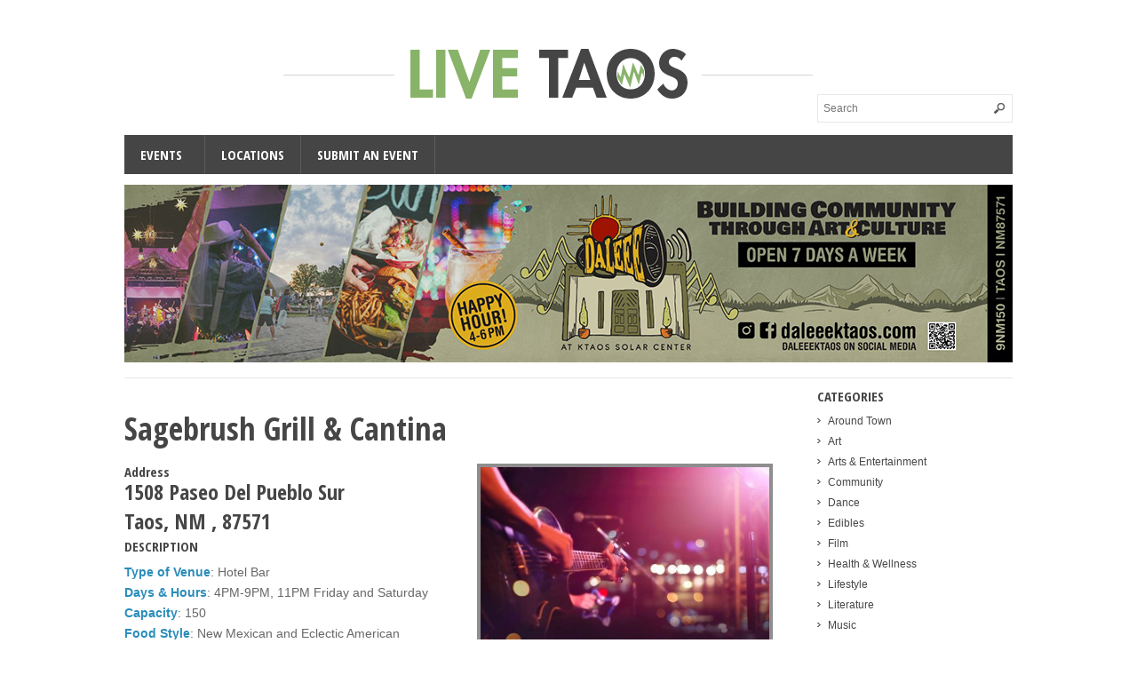

--- FILE ---
content_type: text/html; charset=UTF-8
request_url: https://livetaos.com/locations/sagebrush-inn-cantina-3/
body_size: 18954
content:
<!DOCTYPE html>
<!--[if IE 6]>
<html id="ie6" lang="en-US">
<![endif]-->
<!--[if IE 7]>
<html id="ie7" lang="en-US">
<![endif]-->
<!--[if IE 8]>
<html id="ie8" lang="en-US">
<![endif]-->
<!--[if !(IE 6) | !(IE 7) | !(IE 8)  ]><!-->
<html lang="en-US">
<!--<![endif]-->

<head>
    <meta name="msvalidate.01" content="838CF0EA3FFD65A9164FD29055F96A50"/>
    <meta charset="UTF-8"/>
    <meta name="viewport" content="width=device-width">
    <meta http-equiv="refresh" content="3600">


    <link rel="stylesheet" type="text/css" media="all"
          href="https://livetaos.com/wp-content/themes/wt_eris/css/style.min.css?ver=131043"/>

    <link rel="profile" href="https://gmpg.org/xfn/11" />

        <link rel="pingback" href="https://livetaos.com/xmlrpc.php"/>

    <link href="https://fonts.googleapis.com/css?family=Open+Sans+Condensed:100,200,300,400,500,600,700" rel='stylesheet' type='text/css'>
    <link href="https://fonts.googleapis.com/css?family=Open+Sans:300italic,400italic,700italic,100,200,300,400,500,600,700" rel='stylesheet' type='text/css'>

    <!--[if lt IE 9]>
	<script src="https://livetaos.com/wp-content/themes/wt_eris/js/html5.js" type="text/javascript"></script>
	<![endif]-->
    <meta name='robots' content='index, follow, max-image-preview:large, max-snippet:-1, max-video-preview:-1' />
	<style>img:is([sizes="auto" i], [sizes^="auto," i]) { contain-intrinsic-size: 3000px 1500px }</style>
	
	<!-- This site is optimized with the Yoast SEO plugin v26.5 - https://yoast.com/wordpress/plugins/seo/ -->
	<title>Sagebrush Grill &amp; Cantina Events - Taos, NM Venues -</title>
	<meta name="description" content="Serving Breakfast and Dinner daily and LIVE Music Every Night!" />
	<link rel="canonical" href="https://livetaos.com/locations/sagebrush-inn-cantina-3/" />
	<meta property="og:locale" content="en_US" />
	<meta property="og:type" content="article" />
	<meta property="og:title" content="Sagebrush Grill &amp; Cantina Events - Taos, NM Venues -" />
	<meta property="og:description" content="Serving Breakfast and Dinner daily and LIVE Music Every Night!" />
	<meta property="og:url" content="https://livetaos.com/locations/sagebrush-inn-cantina-3/" />
	<meta property="og:site_name" content="Live Taos" />
	<meta property="article:publisher" content="https://www.facebook.com/LiveTaos" />
	<meta property="article:modified_time" content="2024-10-03T23:03:13+00:00" />
	<meta property="og:image" content="https://livetaos.com/wp-content/uploads/2013/01/Guitarist.jpg" />
	<meta property="og:image:width" content="1024" />
	<meta property="og:image:height" content="682" />
	<meta property="og:image:type" content="image/jpeg" />
	<meta name="twitter:label1" content="Est. reading time" />
	<meta name="twitter:data1" content="1 minute" />
	<script type="application/ld+json" class="yoast-schema-graph">{"@context":"https://schema.org","@graph":[{"@type":"WebPage","@id":"https://livetaos.com/locations/sagebrush-inn-cantina-3/","url":"https://livetaos.com/locations/sagebrush-inn-cantina-3/","name":"Sagebrush Grill &amp; Cantina Events - Taos, NM Venues -","isPartOf":{"@id":"https://livetaos.com/#website"},"primaryImageOfPage":{"@id":"https://livetaos.com/locations/sagebrush-inn-cantina-3/#primaryimage"},"image":{"@id":"https://livetaos.com/locations/sagebrush-inn-cantina-3/#primaryimage"},"thumbnailUrl":"https://livetaos.com/wp-content/uploads/2013/01/Guitarist.jpg","datePublished":"2013-01-26T23:40:43+00:00","dateModified":"2024-10-03T23:03:13+00:00","description":"Serving Breakfast and Dinner daily and LIVE Music Every Night!","breadcrumb":{"@id":"https://livetaos.com/locations/sagebrush-inn-cantina-3/#breadcrumb"},"inLanguage":"en-US","potentialAction":[{"@type":"ReadAction","target":["https://livetaos.com/locations/sagebrush-inn-cantina-3/"]}]},{"@type":"ImageObject","inLanguage":"en-US","@id":"https://livetaos.com/locations/sagebrush-inn-cantina-3/#primaryimage","url":"https://livetaos.com/wp-content/uploads/2013/01/Guitarist.jpg","contentUrl":"https://livetaos.com/wp-content/uploads/2013/01/Guitarist.jpg","width":1024,"height":682,"caption":"Guitarist on stage for background, soft and blur concept"},{"@type":"BreadcrumbList","@id":"https://livetaos.com/locations/sagebrush-inn-cantina-3/#breadcrumb","itemListElement":[{"@type":"ListItem","position":1,"name":"Home","item":"https://livetaos.com/"},{"@type":"ListItem","position":2,"name":"Locations","item":"https://livetaos.com/locations/"},{"@type":"ListItem","position":3,"name":"Sagebrush Grill &amp; Cantina"}]},{"@type":"WebSite","@id":"https://livetaos.com/#website","url":"https://livetaos.com/","name":"Live Taos","description":"Arts, Entertainment and Living in Taos","publisher":{"@id":"https://livetaos.com/#organization"},"potentialAction":[{"@type":"SearchAction","target":{"@type":"EntryPoint","urlTemplate":"https://livetaos.com/?s={search_term_string}"},"query-input":{"@type":"PropertyValueSpecification","valueRequired":true,"valueName":"search_term_string"}}],"inLanguage":"en-US"},{"@type":"Organization","@id":"https://livetaos.com/#organization","name":"Live Taos","alternateName":"LT","url":"https://livetaos.com/","logo":{"@type":"ImageObject","inLanguage":"en-US","@id":"https://livetaos.com/#/schema/logo/image/","url":"https://livetaos.com/wp-content/uploads/2024/01/LT-Logo.png","contentUrl":"https://livetaos.com/wp-content/uploads/2024/01/LT-Logo.png","width":615,"height":102,"caption":"Live Taos"},"image":{"@id":"https://livetaos.com/#/schema/logo/image/"},"sameAs":["https://www.facebook.com/LiveTaos"]}]}</script>
	<!-- / Yoast SEO plugin. -->


<link rel='dns-prefetch' href='//ajax.googleapis.com' />
<link rel='dns-prefetch' href='//kit.fontawesome.com' />
<link rel="alternate" type="application/rss+xml" title="Live Taos &raquo; Feed" href="https://livetaos.com/feed/" />
<script type="text/javascript">
/* <![CDATA[ */
window._wpemojiSettings = {"baseUrl":"https:\/\/s.w.org\/images\/core\/emoji\/15.0.3\/72x72\/","ext":".png","svgUrl":"https:\/\/s.w.org\/images\/core\/emoji\/15.0.3\/svg\/","svgExt":".svg","source":{"concatemoji":"https:\/\/livetaos.com\/wp-includes\/js\/wp-emoji-release.min.js?ver=6.7.4"}};
/*! This file is auto-generated */
!function(i,n){var o,s,e;function c(e){try{var t={supportTests:e,timestamp:(new Date).valueOf()};sessionStorage.setItem(o,JSON.stringify(t))}catch(e){}}function p(e,t,n){e.clearRect(0,0,e.canvas.width,e.canvas.height),e.fillText(t,0,0);var t=new Uint32Array(e.getImageData(0,0,e.canvas.width,e.canvas.height).data),r=(e.clearRect(0,0,e.canvas.width,e.canvas.height),e.fillText(n,0,0),new Uint32Array(e.getImageData(0,0,e.canvas.width,e.canvas.height).data));return t.every(function(e,t){return e===r[t]})}function u(e,t,n){switch(t){case"flag":return n(e,"\ud83c\udff3\ufe0f\u200d\u26a7\ufe0f","\ud83c\udff3\ufe0f\u200b\u26a7\ufe0f")?!1:!n(e,"\ud83c\uddfa\ud83c\uddf3","\ud83c\uddfa\u200b\ud83c\uddf3")&&!n(e,"\ud83c\udff4\udb40\udc67\udb40\udc62\udb40\udc65\udb40\udc6e\udb40\udc67\udb40\udc7f","\ud83c\udff4\u200b\udb40\udc67\u200b\udb40\udc62\u200b\udb40\udc65\u200b\udb40\udc6e\u200b\udb40\udc67\u200b\udb40\udc7f");case"emoji":return!n(e,"\ud83d\udc26\u200d\u2b1b","\ud83d\udc26\u200b\u2b1b")}return!1}function f(e,t,n){var r="undefined"!=typeof WorkerGlobalScope&&self instanceof WorkerGlobalScope?new OffscreenCanvas(300,150):i.createElement("canvas"),a=r.getContext("2d",{willReadFrequently:!0}),o=(a.textBaseline="top",a.font="600 32px Arial",{});return e.forEach(function(e){o[e]=t(a,e,n)}),o}function t(e){var t=i.createElement("script");t.src=e,t.defer=!0,i.head.appendChild(t)}"undefined"!=typeof Promise&&(o="wpEmojiSettingsSupports",s=["flag","emoji"],n.supports={everything:!0,everythingExceptFlag:!0},e=new Promise(function(e){i.addEventListener("DOMContentLoaded",e,{once:!0})}),new Promise(function(t){var n=function(){try{var e=JSON.parse(sessionStorage.getItem(o));if("object"==typeof e&&"number"==typeof e.timestamp&&(new Date).valueOf()<e.timestamp+604800&&"object"==typeof e.supportTests)return e.supportTests}catch(e){}return null}();if(!n){if("undefined"!=typeof Worker&&"undefined"!=typeof OffscreenCanvas&&"undefined"!=typeof URL&&URL.createObjectURL&&"undefined"!=typeof Blob)try{var e="postMessage("+f.toString()+"("+[JSON.stringify(s),u.toString(),p.toString()].join(",")+"));",r=new Blob([e],{type:"text/javascript"}),a=new Worker(URL.createObjectURL(r),{name:"wpTestEmojiSupports"});return void(a.onmessage=function(e){c(n=e.data),a.terminate(),t(n)})}catch(e){}c(n=f(s,u,p))}t(n)}).then(function(e){for(var t in e)n.supports[t]=e[t],n.supports.everything=n.supports.everything&&n.supports[t],"flag"!==t&&(n.supports.everythingExceptFlag=n.supports.everythingExceptFlag&&n.supports[t]);n.supports.everythingExceptFlag=n.supports.everythingExceptFlag&&!n.supports.flag,n.DOMReady=!1,n.readyCallback=function(){n.DOMReady=!0}}).then(function(){return e}).then(function(){var e;n.supports.everything||(n.readyCallback(),(e=n.source||{}).concatemoji?t(e.concatemoji):e.wpemoji&&e.twemoji&&(t(e.twemoji),t(e.wpemoji)))}))}((window,document),window._wpemojiSettings);
/* ]]> */
</script>
<!-- livetaos.com is managing ads with Advanced Ads 2.0.14 – https://wpadvancedads.com/ --><script id="livet-ready">
			window.advanced_ads_ready=function(e,a){a=a||"complete";var d=function(e){return"interactive"===a?"loading"!==e:"complete"===e};d(document.readyState)?e():document.addEventListener("readystatechange",(function(a){d(a.target.readyState)&&e()}),{once:"interactive"===a})},window.advanced_ads_ready_queue=window.advanced_ads_ready_queue||[];		</script>
		<style id='wp-emoji-styles-inline-css' type='text/css'>

	img.wp-smiley, img.emoji {
		display: inline !important;
		border: none !important;
		box-shadow: none !important;
		height: 1em !important;
		width: 1em !important;
		margin: 0 0.07em !important;
		vertical-align: -0.1em !important;
		background: none !important;
		padding: 0 !important;
	}
</style>
<link rel='stylesheet' id='wp-block-library-css' href='https://livetaos.com/wp-includes/css/dist/block-library/style.min.css?ver=6.7.4' type='text/css' media='all' />
<style id='classic-theme-styles-inline-css' type='text/css'>
/*! This file is auto-generated */
.wp-block-button__link{color:#fff;background-color:#32373c;border-radius:9999px;box-shadow:none;text-decoration:none;padding:calc(.667em + 2px) calc(1.333em + 2px);font-size:1.125em}.wp-block-file__button{background:#32373c;color:#fff;text-decoration:none}
</style>
<style id='global-styles-inline-css' type='text/css'>
:root{--wp--preset--aspect-ratio--square: 1;--wp--preset--aspect-ratio--4-3: 4/3;--wp--preset--aspect-ratio--3-4: 3/4;--wp--preset--aspect-ratio--3-2: 3/2;--wp--preset--aspect-ratio--2-3: 2/3;--wp--preset--aspect-ratio--16-9: 16/9;--wp--preset--aspect-ratio--9-16: 9/16;--wp--preset--color--black: #000000;--wp--preset--color--cyan-bluish-gray: #abb8c3;--wp--preset--color--white: #ffffff;--wp--preset--color--pale-pink: #f78da7;--wp--preset--color--vivid-red: #cf2e2e;--wp--preset--color--luminous-vivid-orange: #ff6900;--wp--preset--color--luminous-vivid-amber: #fcb900;--wp--preset--color--light-green-cyan: #7bdcb5;--wp--preset--color--vivid-green-cyan: #00d084;--wp--preset--color--pale-cyan-blue: #8ed1fc;--wp--preset--color--vivid-cyan-blue: #0693e3;--wp--preset--color--vivid-purple: #9b51e0;--wp--preset--gradient--vivid-cyan-blue-to-vivid-purple: linear-gradient(135deg,rgba(6,147,227,1) 0%,rgb(155,81,224) 100%);--wp--preset--gradient--light-green-cyan-to-vivid-green-cyan: linear-gradient(135deg,rgb(122,220,180) 0%,rgb(0,208,130) 100%);--wp--preset--gradient--luminous-vivid-amber-to-luminous-vivid-orange: linear-gradient(135deg,rgba(252,185,0,1) 0%,rgba(255,105,0,1) 100%);--wp--preset--gradient--luminous-vivid-orange-to-vivid-red: linear-gradient(135deg,rgba(255,105,0,1) 0%,rgb(207,46,46) 100%);--wp--preset--gradient--very-light-gray-to-cyan-bluish-gray: linear-gradient(135deg,rgb(238,238,238) 0%,rgb(169,184,195) 100%);--wp--preset--gradient--cool-to-warm-spectrum: linear-gradient(135deg,rgb(74,234,220) 0%,rgb(151,120,209) 20%,rgb(207,42,186) 40%,rgb(238,44,130) 60%,rgb(251,105,98) 80%,rgb(254,248,76) 100%);--wp--preset--gradient--blush-light-purple: linear-gradient(135deg,rgb(255,206,236) 0%,rgb(152,150,240) 100%);--wp--preset--gradient--blush-bordeaux: linear-gradient(135deg,rgb(254,205,165) 0%,rgb(254,45,45) 50%,rgb(107,0,62) 100%);--wp--preset--gradient--luminous-dusk: linear-gradient(135deg,rgb(255,203,112) 0%,rgb(199,81,192) 50%,rgb(65,88,208) 100%);--wp--preset--gradient--pale-ocean: linear-gradient(135deg,rgb(255,245,203) 0%,rgb(182,227,212) 50%,rgb(51,167,181) 100%);--wp--preset--gradient--electric-grass: linear-gradient(135deg,rgb(202,248,128) 0%,rgb(113,206,126) 100%);--wp--preset--gradient--midnight: linear-gradient(135deg,rgb(2,3,129) 0%,rgb(40,116,252) 100%);--wp--preset--font-size--small: 13px;--wp--preset--font-size--medium: 20px;--wp--preset--font-size--large: 36px;--wp--preset--font-size--x-large: 42px;--wp--preset--spacing--20: 0.44rem;--wp--preset--spacing--30: 0.67rem;--wp--preset--spacing--40: 1rem;--wp--preset--spacing--50: 1.5rem;--wp--preset--spacing--60: 2.25rem;--wp--preset--spacing--70: 3.38rem;--wp--preset--spacing--80: 5.06rem;--wp--preset--shadow--natural: 6px 6px 9px rgba(0, 0, 0, 0.2);--wp--preset--shadow--deep: 12px 12px 50px rgba(0, 0, 0, 0.4);--wp--preset--shadow--sharp: 6px 6px 0px rgba(0, 0, 0, 0.2);--wp--preset--shadow--outlined: 6px 6px 0px -3px rgba(255, 255, 255, 1), 6px 6px rgba(0, 0, 0, 1);--wp--preset--shadow--crisp: 6px 6px 0px rgba(0, 0, 0, 1);}:where(.is-layout-flex){gap: 0.5em;}:where(.is-layout-grid){gap: 0.5em;}body .is-layout-flex{display: flex;}.is-layout-flex{flex-wrap: wrap;align-items: center;}.is-layout-flex > :is(*, div){margin: 0;}body .is-layout-grid{display: grid;}.is-layout-grid > :is(*, div){margin: 0;}:where(.wp-block-columns.is-layout-flex){gap: 2em;}:where(.wp-block-columns.is-layout-grid){gap: 2em;}:where(.wp-block-post-template.is-layout-flex){gap: 1.25em;}:where(.wp-block-post-template.is-layout-grid){gap: 1.25em;}.has-black-color{color: var(--wp--preset--color--black) !important;}.has-cyan-bluish-gray-color{color: var(--wp--preset--color--cyan-bluish-gray) !important;}.has-white-color{color: var(--wp--preset--color--white) !important;}.has-pale-pink-color{color: var(--wp--preset--color--pale-pink) !important;}.has-vivid-red-color{color: var(--wp--preset--color--vivid-red) !important;}.has-luminous-vivid-orange-color{color: var(--wp--preset--color--luminous-vivid-orange) !important;}.has-luminous-vivid-amber-color{color: var(--wp--preset--color--luminous-vivid-amber) !important;}.has-light-green-cyan-color{color: var(--wp--preset--color--light-green-cyan) !important;}.has-vivid-green-cyan-color{color: var(--wp--preset--color--vivid-green-cyan) !important;}.has-pale-cyan-blue-color{color: var(--wp--preset--color--pale-cyan-blue) !important;}.has-vivid-cyan-blue-color{color: var(--wp--preset--color--vivid-cyan-blue) !important;}.has-vivid-purple-color{color: var(--wp--preset--color--vivid-purple) !important;}.has-black-background-color{background-color: var(--wp--preset--color--black) !important;}.has-cyan-bluish-gray-background-color{background-color: var(--wp--preset--color--cyan-bluish-gray) !important;}.has-white-background-color{background-color: var(--wp--preset--color--white) !important;}.has-pale-pink-background-color{background-color: var(--wp--preset--color--pale-pink) !important;}.has-vivid-red-background-color{background-color: var(--wp--preset--color--vivid-red) !important;}.has-luminous-vivid-orange-background-color{background-color: var(--wp--preset--color--luminous-vivid-orange) !important;}.has-luminous-vivid-amber-background-color{background-color: var(--wp--preset--color--luminous-vivid-amber) !important;}.has-light-green-cyan-background-color{background-color: var(--wp--preset--color--light-green-cyan) !important;}.has-vivid-green-cyan-background-color{background-color: var(--wp--preset--color--vivid-green-cyan) !important;}.has-pale-cyan-blue-background-color{background-color: var(--wp--preset--color--pale-cyan-blue) !important;}.has-vivid-cyan-blue-background-color{background-color: var(--wp--preset--color--vivid-cyan-blue) !important;}.has-vivid-purple-background-color{background-color: var(--wp--preset--color--vivid-purple) !important;}.has-black-border-color{border-color: var(--wp--preset--color--black) !important;}.has-cyan-bluish-gray-border-color{border-color: var(--wp--preset--color--cyan-bluish-gray) !important;}.has-white-border-color{border-color: var(--wp--preset--color--white) !important;}.has-pale-pink-border-color{border-color: var(--wp--preset--color--pale-pink) !important;}.has-vivid-red-border-color{border-color: var(--wp--preset--color--vivid-red) !important;}.has-luminous-vivid-orange-border-color{border-color: var(--wp--preset--color--luminous-vivid-orange) !important;}.has-luminous-vivid-amber-border-color{border-color: var(--wp--preset--color--luminous-vivid-amber) !important;}.has-light-green-cyan-border-color{border-color: var(--wp--preset--color--light-green-cyan) !important;}.has-vivid-green-cyan-border-color{border-color: var(--wp--preset--color--vivid-green-cyan) !important;}.has-pale-cyan-blue-border-color{border-color: var(--wp--preset--color--pale-cyan-blue) !important;}.has-vivid-cyan-blue-border-color{border-color: var(--wp--preset--color--vivid-cyan-blue) !important;}.has-vivid-purple-border-color{border-color: var(--wp--preset--color--vivid-purple) !important;}.has-vivid-cyan-blue-to-vivid-purple-gradient-background{background: var(--wp--preset--gradient--vivid-cyan-blue-to-vivid-purple) !important;}.has-light-green-cyan-to-vivid-green-cyan-gradient-background{background: var(--wp--preset--gradient--light-green-cyan-to-vivid-green-cyan) !important;}.has-luminous-vivid-amber-to-luminous-vivid-orange-gradient-background{background: var(--wp--preset--gradient--luminous-vivid-amber-to-luminous-vivid-orange) !important;}.has-luminous-vivid-orange-to-vivid-red-gradient-background{background: var(--wp--preset--gradient--luminous-vivid-orange-to-vivid-red) !important;}.has-very-light-gray-to-cyan-bluish-gray-gradient-background{background: var(--wp--preset--gradient--very-light-gray-to-cyan-bluish-gray) !important;}.has-cool-to-warm-spectrum-gradient-background{background: var(--wp--preset--gradient--cool-to-warm-spectrum) !important;}.has-blush-light-purple-gradient-background{background: var(--wp--preset--gradient--blush-light-purple) !important;}.has-blush-bordeaux-gradient-background{background: var(--wp--preset--gradient--blush-bordeaux) !important;}.has-luminous-dusk-gradient-background{background: var(--wp--preset--gradient--luminous-dusk) !important;}.has-pale-ocean-gradient-background{background: var(--wp--preset--gradient--pale-ocean) !important;}.has-electric-grass-gradient-background{background: var(--wp--preset--gradient--electric-grass) !important;}.has-midnight-gradient-background{background: var(--wp--preset--gradient--midnight) !important;}.has-small-font-size{font-size: var(--wp--preset--font-size--small) !important;}.has-medium-font-size{font-size: var(--wp--preset--font-size--medium) !important;}.has-large-font-size{font-size: var(--wp--preset--font-size--large) !important;}.has-x-large-font-size{font-size: var(--wp--preset--font-size--x-large) !important;}
:where(.wp-block-post-template.is-layout-flex){gap: 1.25em;}:where(.wp-block-post-template.is-layout-grid){gap: 1.25em;}
:where(.wp-block-columns.is-layout-flex){gap: 2em;}:where(.wp-block-columns.is-layout-grid){gap: 2em;}
:root :where(.wp-block-pullquote){font-size: 1.5em;line-height: 1.6;}
</style>
<link rel='stylesheet' id='events-manager-css' href='https://livetaos.com/wp-content/plugins/events-manager/includes/css/events-manager.min.css?ver=7.2.2.1' type='text/css' media='all' />
<style id='events-manager-inline-css' type='text/css'>
body .em { --font-family : inherit; --font-weight : inherit; --font-size : 1em; --line-height : inherit; }
</style>
<style id='akismet-widget-style-inline-css' type='text/css'>

			.a-stats {
				--akismet-color-mid-green: #357b49;
				--akismet-color-white: #fff;
				--akismet-color-light-grey: #f6f7f7;

				max-width: 350px;
				width: auto;
			}

			.a-stats * {
				all: unset;
				box-sizing: border-box;
			}

			.a-stats strong {
				font-weight: 600;
			}

			.a-stats a.a-stats__link,
			.a-stats a.a-stats__link:visited,
			.a-stats a.a-stats__link:active {
				background: var(--akismet-color-mid-green);
				border: none;
				box-shadow: none;
				border-radius: 8px;
				color: var(--akismet-color-white);
				cursor: pointer;
				display: block;
				font-family: -apple-system, BlinkMacSystemFont, 'Segoe UI', 'Roboto', 'Oxygen-Sans', 'Ubuntu', 'Cantarell', 'Helvetica Neue', sans-serif;
				font-weight: 500;
				padding: 12px;
				text-align: center;
				text-decoration: none;
				transition: all 0.2s ease;
			}

			/* Extra specificity to deal with TwentyTwentyOne focus style */
			.widget .a-stats a.a-stats__link:focus {
				background: var(--akismet-color-mid-green);
				color: var(--akismet-color-white);
				text-decoration: none;
			}

			.a-stats a.a-stats__link:hover {
				filter: brightness(110%);
				box-shadow: 0 4px 12px rgba(0, 0, 0, 0.06), 0 0 2px rgba(0, 0, 0, 0.16);
			}

			.a-stats .count {
				color: var(--akismet-color-white);
				display: block;
				font-size: 1.5em;
				line-height: 1.4;
				padding: 0 13px;
				white-space: nowrap;
			}
		
</style>
<script type="text/javascript" src="//ajax.googleapis.com/ajax/libs/jquery/3.2.1/jquery.min.js?ver=3.2.1" id="jquery-js"></script>
<script type="text/javascript" id="events-manager-js-extra">
/* <![CDATA[ */
var EM = {"ajaxurl":"https:\/\/livetaos.com\/wp-admin\/admin-ajax.php","locationajaxurl":"https:\/\/livetaos.com\/wp-admin\/admin-ajax.php?action=locations_search","firstDay":"1","locale":"en","dateFormat":"yy-mm-dd","ui_css":"https:\/\/livetaos.com\/wp-content\/plugins\/events-manager\/includes\/css\/jquery-ui\/build.min.css","show24hours":"0","is_ssl":"1","autocomplete_limit":"10","calendar":{"breakpoints":{"small":560,"medium":908,"large":false}},"phone":"","datepicker":{"format":"m\/d\/Y"},"search":{"breakpoints":{"small":650,"medium":850,"full":false}},"url":"https:\/\/livetaos.com\/wp-content\/plugins\/events-manager","assets":{"input.em-uploader":{"js":{"em-uploader":{"url":"https:\/\/livetaos.com\/wp-content\/plugins\/events-manager\/includes\/js\/em-uploader.js?v=7.2.2.1","event":"em_uploader_ready"}}},".em-event-editor":{"js":{"event-editor":{"url":"https:\/\/livetaos.com\/wp-content\/plugins\/events-manager\/includes\/js\/events-manager-event-editor.js?v=7.2.2.1","event":"em_event_editor_ready"}},"css":{"event-editor":"https:\/\/livetaos.com\/wp-content\/plugins\/events-manager\/includes\/css\/events-manager-event-editor.min.css?v=7.2.2.1"}},".em-recurrence-sets, .em-timezone":{"js":{"luxon":{"url":"luxon\/luxon.js?v=7.2.2.1","event":"em_luxon_ready"}}},".em-booking-form, #em-booking-form, .em-booking-recurring, .em-event-booking-form":{"js":{"em-bookings":{"url":"https:\/\/livetaos.com\/wp-content\/plugins\/events-manager\/includes\/js\/bookingsform.js?v=7.2.2.1","event":"em_booking_form_js_loaded"}}},"#em-opt-archetypes":{"js":{"archetypes":"https:\/\/livetaos.com\/wp-content\/plugins\/events-manager\/includes\/js\/admin-archetype-editor.js?v=7.2.2.1","archetypes_ms":"https:\/\/livetaos.com\/wp-content\/plugins\/events-manager\/includes\/js\/admin-archetypes.js?v=7.2.2.1","qs":"qs\/qs.js?v=7.2.2.1"}}},"cached":"","google_maps_api":"AIzaSyAlqFZch3x49gL4feXCPvhpZXNBldLKWfw","txt_search":"Search","txt_searching":"Searching...","txt_loading":"Loading..."};
/* ]]> */
</script>
<script type="text/javascript" src="https://livetaos.com/wp-content/plugins/events-manager/includes/js/events-manager.js?ver=7.2.2.1" id="events-manager-js"></script>
<script type="text/javascript" src="//ajax.googleapis.com/ajax/libs/jqueryui/1.12.1/jquery-ui.min.js?ver=1.12." id="jquery-ui-core-js"></script>
<script type="text/javascript" src="https://livetaos.com/wp-content/themes/wt_eris/js/hoverIntent.js?ver=6.7.4" id="wt_hoverIntent-js"></script>
<script type="text/javascript" src="https://livetaos.com/wp-includes/js/hoverIntent.min.js?ver=1.10.2" id="hoverIntent-js"></script>
<script type="text/javascript" src="https://livetaos.com/wp-content/themes/wt_eris/js/superfish.js?ver=6.7.4" id="wt_superfish-js"></script>
<script type="text/javascript" src="https://livetaos.com/wp-content/themes/wt_eris/js/flexslider-min.js?ver=6.7.4" id="wt_slider-js"></script>
<script type="text/javascript" src="https://livetaos.com/wp-content/themes/wt_eris/js/lightbox.js?ver=6.7.4" id="wt_lightbox-js"></script>
<script type="text/javascript" src="https://livetaos.com/wp-content/themes/wt_eris/js/jflickrfeed.min.js?ver=6.7.4" id="wt_jflickrfeed-js"></script>
<script type="text/javascript" src="https://livetaos.com/wp-content/themes/wt_eris/js/jquery.mobilemenu.js?ver=6.7.4" id="wt_mobilemenu-js"></script>
<script type="text/javascript" src="https://livetaos.com/wp-content/themes/wt_eris/js/jquery.jcarousellite.min.js?ver=1.1" id="wt_jcarousellite-js"></script>
<script type="text/javascript" src="https://livetaos.com/wp-content/themes/wt_eris/js/custom.js?ver=2" id="wt_custom-js"></script>
<script type="text/javascript" src="https://kit.fontawesome.com/da026947df.js?ver=6.7.4" id="wt_font-awesome-js"></script>
<script type="text/javascript" src="https://livetaos.com/wp-content/themes/wt_eris/js/date.js?ver=6.7.4" id="wt_date-js"></script>
<script type="text/javascript" id="advanced-ads-advanced-js-js-extra">
/* <![CDATA[ */
var advads_options = {"blog_id":"1","privacy":{"enabled":false,"state":"not_needed"}};
/* ]]> */
</script>
<script type="text/javascript" src="https://livetaos.com/wp-content/plugins/advanced-ads/public/assets/js/advanced.min.js?ver=2.0.14" id="advanced-ads-advanced-js-js"></script>
<link rel="https://api.w.org/" href="https://livetaos.com/wp-json/" /><link rel="EditURI" type="application/rsd+xml" title="RSD" href="https://livetaos.com/xmlrpc.php?rsd" />
<meta name="generator" content="WordPress 6.7.4" />
<link rel='shortlink' href='https://livetaos.com/?p=11500' />
<link rel="alternate" title="oEmbed (JSON)" type="application/json+oembed" href="https://livetaos.com/wp-json/oembed/1.0/embed?url=https%3A%2F%2Flivetaos.com%2Flocations%2Fsagebrush-inn-cantina-3%2F" />
<link rel="alternate" title="oEmbed (XML)" type="text/xml+oembed" href="https://livetaos.com/wp-json/oembed/1.0/embed?url=https%3A%2F%2Flivetaos.com%2Flocations%2Fsagebrush-inn-cantina-3%2F&#038;format=xml" />
<link rel="shortcut icon" href="https://livetaos.com/wp-content/uploads/2013/01/favicon1.ico" />	

<!-- Custom CSS Styles -->
<style type="text/css"> 
body{
	background: #ffffff;
}

#main-menu ul li a:hover, #main-menu li.current-cat > a,
 #main-menu ul li.current-menu-ancestor, 
 #main-menu ul li.current_page_ancestor, 
 #main-menu ul > li.current-menu-item { 
    background: #88b369 
}

#wt-slider .slider-text h2{
    background: #88b369 
}
.overlay, 
 .gallery-overlay, 
 .widget-overlay, 
 #feat-carousel .carousel-nav a.prev, 
 #feat-carousel .carousel-nav a.next, 
 .widget_calendar thead > tr > th {
    background-color: #88b369 
}

#comments .reply, 
 #respond input[type=submit], 
 #content .pagination a:hover, 
 #content .pagination .current, 
 .widget_tags a.button, 
 .tagcloud a, 
 .entry-footer .entry-tags a, 
 .widget_polls-widget .wp-polls .pollbar,
 .widget_polls-widget .wp-polls input.Buttons, 
 .button {
    background: #88b369 
}

.widget_polls-widget .wp-polls .pollbar{
    border: 1px solid #88b369 
}
#main-menu, 
 #wt-slider .slider-text p, 
 .widget_polls-widget .wp-polls a, 
 #footer {
    background-color: #464545 
}

 
</style>
<!-- /Custom CSS Styles -->

		<script type="text/javascript">
			var advadsCfpQueue = [];
			var advadsCfpAd = function( adID ) {
				if ( 'undefined' === typeof advadsProCfp ) {
					advadsCfpQueue.push( adID )
				} else {
					advadsProCfp.addElement( adID )
				}
			}
		</script>
		<link rel="icon" href="https://livetaos.com/wp-content/uploads/2024/07/favicon.ico" sizes="32x32" />
<link rel="icon" href="https://livetaos.com/wp-content/uploads/2024/07/favicon.ico" sizes="192x192" />
<link rel="apple-touch-icon" href="https://livetaos.com/wp-content/uploads/2024/07/favicon.ico" />
<meta name="msapplication-TileImage" content="https://livetaos.com/wp-content/uploads/2024/07/favicon.ico" />
        
</head>

<body class="location-template-default single single-location postid-11500">

<script>
    (function (i, s, o, g, r, a, m) {
        i['GoogleAnalyticsObject'] = r;
        i[r] = i[r] || function () {
            (i[r].q = i[r].q || []).push(arguments)
        }, i[r].l = 1 * new Date();
        a = s.createElement(o),
            m = s.getElementsByTagName(o)[0];
        a.async = 1;
        a.src = g;
        m.parentNode.insertBefore(a, m)
    })(window, document, 'script', '//www.google-analytics.com/analytics.js', 'ga');
    ga('create', 'UA-1361029-53', 'auto');
    ga('send', 'pageview');
</script>
<script type="text/javascript">
    var _gaq = _gaq || [];
    _gaq.push(['_setAccount', 'UA-1361029-53']);
    _gaq.push(['_trackPageview']);
    (function () {
        var ga = document.createElement('script');
        ga.type = 'text/javascript';
        ga.async = true;
        ga.src = ('https:' == document.location.protocol ? 'https://ssl' : 'http://www') +
            '.google-analytics.com/ga.js';
        var s = document.getElementsByTagName('script')[0];
        s.parentNode.insertBefore(ga, s);
    })();
</script>

<div id="container" class="hfeed">
    <header id="header" role="banner">
                    <div style="display:none;" class="top clearfix">
                <div id="top-menu">
                            <ul class="menu">
            <li class="page_item page-item-107"><a href="https://livetaos.com/about/">About</a></li>
<li class="page_item page-item-54978"><a href="https://livetaos.com/advertise/">Advertise</a></li>
        </ul>
                        </div>
                <div class="top-right">
                    <ul>
                                                                            <li><a class="fb" href="https://www.facebook.com/LiveTaos">Facebook</a></li>
                                                                            <li><a class="rss" href="https://livetaos.com/feed/">RSS</a></li>
                                                                    </ul>
                </div>
            </div> <!-- /top -->
                    <div class="wrap">
            <div class="logo">
                                    <a href="https://livetaos.com" title="Live Taos">
                        <img src="https://livetaos.com/wp-content/uploads/2013/01/logo1.png" alt="Live Taos" />
                    </a>
                            </div> <!-- /logo -->
            <div class="headerSearch">
                	<form method="get" id="searchform" action="https://livetaos.com/">
		<input type="text" class="searchfield" name="s" id="s" placeholder="Search" />
	</form>
            </div>
        </div> <!-- /wrap -->
        <div id="main-menu">
            <ul id="menu-main-menu" class="menu"><li id="menu-item-146" class="menu-item menu-item-type-post_type menu-item-object-page menu-item-has-children menu-item-146"><a href="https://livetaos.com/events/">Events</a>
<ul class="sub-menu">
	<li id="menu-item-56783" class="menu-item menu-item-type-custom menu-item-object-custom menu-item-56783"><a href="https://livetaos.com/events/">See All Events</a></li>
	<li id="menu-item-56786" class="menu-item menu-item-type-post_type menu-item-object-page menu-item-56786"><a href="https://livetaos.com/events/submit-an-event/">Submit an Event</a></li>
	<li id="menu-item-56785" class="menu-item menu-item-type-post_type menu-item-object-page menu-item-56785"><a href="https://livetaos.com/events/locations/">Locations</a></li>
</ul>
</li>
<li id="menu-item-56773" class="menu-item menu-item-type-post_type menu-item-object-page menu-item-56773"><a href="https://livetaos.com/events/locations/">Locations</a></li>
<li id="menu-item-152713" class="menu-item menu-item-type-post_type menu-item-object-page menu-item-152713"><a href="https://livetaos.com/events/submit-an-event/">Submit an Event</a></li>
</ul>            <div class="mobileButton">
                <a href="https://livetaos.com/events/">
                    Events Calendar
                </a>
            </div>
        </div>
        <div class="clearfix"></div>

                

    </header>

            <div id="c12df53fea8b3adfa6c2ec456dd22e204" class="live-taos-ads"><div  class="livet-2f34de07d9ab7c2628d062056cbeed19 livet-banner" id="livet-2f34de07d9ab7c2628d062056cbeed19"></div></div>
        <hr/>
    

    <div id="main">
<section id="primary">
	<div id="content" role="main">
		
					
					
										
	
							
			
<article id="post-11500" class="post-11500 location type-location status-publish has-post-thumbnail hentry location_category-brews location_category-cocktails location_category-food location_category-music-2 location_category-wine-2">
	
	<header class="entry-header">
		<h1 class="entry-title">Sagebrush Grill &amp; Cantina</h1>
		
					
		
					
	</header><!-- /entry-header -->
	
	<!-- Go to www.addthis.com/dashboard to customize your tools -->
				<div class="addthis_native_toolbox"></div>
	   
	
	<div class="entry-content">
		
		
<div class="location-single-content">
    <div class="location-single-images">
        <img fetchpriority="high" decoding="async" width="325" height="216" src="https://livetaos.com/wp-content/uploads/2013/01/Guitarist.jpg" class="attachment-325x600 size-325x600 wp-post-image" alt="" srcset="https://livetaos.com/wp-content/uploads/2013/01/Guitarist.jpg 1024w, https://livetaos.com/wp-content/uploads/2013/01/Guitarist-300x200.jpg 300w, https://livetaos.com/wp-content/uploads/2013/01/Guitarist-220x147.jpg 220w, https://livetaos.com/wp-content/uploads/2013/01/Guitarist-768x512.jpg 768w, https://livetaos.com/wp-content/uploads/2013/01/Guitarist-150x100.jpg 150w, https://livetaos.com/wp-content/uploads/2013/01/Guitarist-500x333.jpg 500w" sizes="(max-width: 325px) 100vw, 325px" />
        <div id="location-single-map" style="width: 100%; height: 300px;"></div>

        <script>
            // Initialize and add the map
            function initMap() {
                // The location of Uluru
                var location = {
                    lat: 36.368625,
                    lng: -105.597858                };

                var content = '<div class="em-map-balloon" style="font-size:12px;">' +
                    '<div class="em-map-balloon-content">' +
                    '<strong>Sagebrush Grill &amp; Cantina</strong>' +
                    '<br>1508 Paseo Del Pueblo Sur' +
                    '<br>Taos' +
                    '<br><a href="/locations/sagebrush-inn-cantina-3">Details</a>'
                '</div>' +
                '</div>';

                var infowindow = new google.maps.InfoWindow({
                    content: content,
                    position: new google.maps.LatLng(location.lat, location.lng)
                });
                // The map, centered at Uluru
                var map = new google.maps.Map(
                    document.getElementById('location-single-map'), {
                        zoom: 10,
                        center: location
                    });
                infowindow.open(map);
                // The marker, positioned at Uluru
                /*
                var marker = new google.maps.Marker({
                    position: location,
                    map: map
                });*/
            }
        </script>
        <!--Load the API from the specified URL
        * The async attribute allows the browser to render the page while the API loads
        * The key parameter will contain your own API key (which is not needed for this tutorial)
        * The callback parameter executes the initMap() function
        -->
        <script async defer
                src="https://maps.googleapis.com/maps/api/js?key=AIzaSyAlqFZch3x49gL4feXCPvhpZXNBldLKWfw&callback=initMap">
        </script>
    </div>

    <h4>Address</strong></h4>
    <h2>1508 Paseo Del Pueblo Sur</h2>
    <h2>Taos, NM        , 87571</h2>

    <h3 class="description">Description</h3>

    <ul id="venue-information"><li><strong>Type of Venue</strong>: Hotel Bar</li><li><strong>Days & Hours</strong>: 4PM-9PM, 11PM Friday and Saturday</li><li><strong>Capacity</strong>: 150</li><li><strong>Food Style</strong>: New Mexican and Eclectic American</li><li><strong>Vegetarian/Vegan Friendly?</strong>: Vegetarian Options</li><li><strong>Main Course Price Range</strong>: $18-$36</li><li><strong>Live Music</strong>: Every Night</li><li><strong>Styles of Music</strong>: Soul, Classic Rock, Country</li><li><strong>Setting</strong>: Casual</li><li><strong>Bathroom Quality</strong>: <img src="https://livetaos.com/wp-content/themes/wt_eris/images/icon_location_toilet_gold.gif" /><img src="https://livetaos.com/wp-content/themes/wt_eris/images/icon_location_toilet_gold.gif" /><img src="https://livetaos.com/wp-content/themes/wt_eris/images/icon_location_toilet_grey.gif" /><img src="https://livetaos.com/wp-content/themes/wt_eris/images/icon_location_toilet_grey.gif" /><img src="https://livetaos.com/wp-content/themes/wt_eris/images/icon_location_toilet_grey.gif" /></li><li><strong>Website:</strong>: <a target='_blank' href='www.sagebrushinn.com'>www.sagebrushinn.com</a></li><li><strong>Phone Number</strong>: 575-758-2254</li><li><strong>Beverages</strong>: Full Bar</li><li><strong>Email</strong>: <a href="/cdn-cgi/l/email-protection#e6808989828788828483908394878183a695878183849493958e8f8888c885898b"><span class="__cf_email__" data-cfemail="01676e6e65606f65636477647360666441726066646373747269686f6f2f626e6c">[email&#160;protected]</span></a></li><li><strong>Booking Contact</strong>: Elena Dumond</li><li><strong>Booking Email</strong>: <a href="/cdn-cgi/l/email-protection#fe9b9a8b9391909abe8d9f999b9c8c8b8d96979090d09d9193"><span class="__cf_email__" data-cfemail="086d6c7d6567666c487b696f6d6a7a7d7b60616666266b6765">[email&#160;protected]</span></a></li><li><strong>Booking Phone</strong>: 575-425-7006</li><li style="display:none;">17</li></ul>

    <p>&nbsp;</p>
<p>&nbsp;</p>
<p>
		<style type="text/css">
			#gallery-1 {
				margin: auto;
			}
			#gallery-1 .gallery-item {
				float: left;
				margin-top: 10px;
				text-align: center;
				width: 16%;
			}
			#gallery-1 img {
				border: 2px solid #cfcfcf;
			}
			#gallery-1 .gallery-caption {
				margin-left: 0;
			}
			/* see gallery_shortcode() in wp-includes/media.php */
		</style>
		<div id='gallery-1' class='gallery galleryid-11500 gallery-columns-6 gallery-size-thumbnail'><dl class='gallery-item'>
			<dt class='gallery-icon landscape'>
				<a href='https://livetaos.com/wp-content/uploads/2013/01/Rest-breakfast-scaled.jpg' rel="lightbox[11500]"><img decoding="async" width="220" height="137" src="https://livetaos.com/wp-content/uploads/2013/01/Rest-breakfast-220x137.jpg" class="attachment-thumbnail size-thumbnail" alt="" srcset="https://livetaos.com/wp-content/uploads/2013/01/Rest-breakfast-220x137.jpg 220w, https://livetaos.com/wp-content/uploads/2013/01/Rest-breakfast-300x186.jpg 300w, https://livetaos.com/wp-content/uploads/2013/01/Rest-breakfast-1024x635.jpg 1024w, https://livetaos.com/wp-content/uploads/2013/01/Rest-breakfast-768x477.jpg 768w, https://livetaos.com/wp-content/uploads/2013/01/Rest-breakfast-1536x953.jpg 1536w, https://livetaos.com/wp-content/uploads/2013/01/Rest-breakfast-scaled.jpg 2048w" sizes="(max-width: 220px) 100vw, 220px" /></a>
			</dt></dl><dl class='gallery-item'>
			<dt class='gallery-icon landscape'>
				<a href='https://livetaos.com/wp-content/uploads/2013/01/Cavenphoto_230223_4804-X2.jpg' rel="lightbox[11500]"><img decoding="async" width="220" height="147" src="https://livetaos.com/wp-content/uploads/2013/01/Cavenphoto_230223_4804-X2-220x147.jpg" class="attachment-thumbnail size-thumbnail" alt="" srcset="https://livetaos.com/wp-content/uploads/2013/01/Cavenphoto_230223_4804-X2-220x147.jpg 220w, https://livetaos.com/wp-content/uploads/2013/01/Cavenphoto_230223_4804-X2-300x200.jpg 300w, https://livetaos.com/wp-content/uploads/2013/01/Cavenphoto_230223_4804-X2-1024x683.jpg 1024w, https://livetaos.com/wp-content/uploads/2013/01/Cavenphoto_230223_4804-X2-768x512.jpg 768w, https://livetaos.com/wp-content/uploads/2013/01/Cavenphoto_230223_4804-X2.jpg 1280w" sizes="(max-width: 220px) 100vw, 220px" /></a>
			</dt></dl><dl class='gallery-item'>
			<dt class='gallery-icon landscape'>
				<a href='https://livetaos.com/wp-content/uploads/2013/01/Cavenphoto_230223_4818-scaled.jpg' rel="lightbox[11500]"><img loading="lazy" decoding="async" width="220" height="147" src="https://livetaos.com/wp-content/uploads/2013/01/Cavenphoto_230223_4818-220x147.jpg" class="attachment-thumbnail size-thumbnail" alt="" srcset="https://livetaos.com/wp-content/uploads/2013/01/Cavenphoto_230223_4818-220x147.jpg 220w, https://livetaos.com/wp-content/uploads/2013/01/Cavenphoto_230223_4818-300x200.jpg 300w, https://livetaos.com/wp-content/uploads/2013/01/Cavenphoto_230223_4818-1024x683.jpg 1024w, https://livetaos.com/wp-content/uploads/2013/01/Cavenphoto_230223_4818-768x512.jpg 768w, https://livetaos.com/wp-content/uploads/2013/01/Cavenphoto_230223_4818-1536x1025.jpg 1536w, https://livetaos.com/wp-content/uploads/2013/01/Cavenphoto_230223_4818-scaled.jpg 2048w" sizes="auto, (max-width: 220px) 100vw, 220px" /></a>
			</dt></dl><dl class='gallery-item'>
			<dt class='gallery-icon landscape'>
				<a href='https://livetaos.com/wp-content/uploads/2013/01/Cavenphoto_230223_4857_1-X2.jpg' rel="lightbox[11500]"><img loading="lazy" decoding="async" width="220" height="147" src="https://livetaos.com/wp-content/uploads/2013/01/Cavenphoto_230223_4857_1-X2-220x147.jpg" class="attachment-thumbnail size-thumbnail" alt="" srcset="https://livetaos.com/wp-content/uploads/2013/01/Cavenphoto_230223_4857_1-X2-220x147.jpg 220w, https://livetaos.com/wp-content/uploads/2013/01/Cavenphoto_230223_4857_1-X2-300x200.jpg 300w, https://livetaos.com/wp-content/uploads/2013/01/Cavenphoto_230223_4857_1-X2-1024x683.jpg 1024w, https://livetaos.com/wp-content/uploads/2013/01/Cavenphoto_230223_4857_1-X2-768x512.jpg 768w, https://livetaos.com/wp-content/uploads/2013/01/Cavenphoto_230223_4857_1-X2.jpg 1280w" sizes="auto, (max-width: 220px) 100vw, 220px" /></a>
			</dt></dl><dl class='gallery-item'>
			<dt class='gallery-icon landscape'>
				<a href='https://livetaos.com/wp-content/uploads/2013/01/Cavenphoto_230223_4795-X2.jpg' rel="lightbox[11500]"><img loading="lazy" decoding="async" width="220" height="147" src="https://livetaos.com/wp-content/uploads/2013/01/Cavenphoto_230223_4795-X2-220x147.jpg" class="attachment-thumbnail size-thumbnail" alt="" srcset="https://livetaos.com/wp-content/uploads/2013/01/Cavenphoto_230223_4795-X2-220x147.jpg 220w, https://livetaos.com/wp-content/uploads/2013/01/Cavenphoto_230223_4795-X2-300x200.jpg 300w, https://livetaos.com/wp-content/uploads/2013/01/Cavenphoto_230223_4795-X2-1024x683.jpg 1024w, https://livetaos.com/wp-content/uploads/2013/01/Cavenphoto_230223_4795-X2-768x512.jpg 768w, https://livetaos.com/wp-content/uploads/2013/01/Cavenphoto_230223_4795-X2.jpg 1280w" sizes="auto, (max-width: 220px) 100vw, 220px" /></a>
			</dt></dl><dl class='gallery-item'>
			<dt class='gallery-icon landscape'>
				<a href='https://livetaos.com/wp-content/uploads/2013/01/Cavenphoto_230217_4543-X2.jpg' rel="lightbox[11500]"><img loading="lazy" decoding="async" width="220" height="147" src="https://livetaos.com/wp-content/uploads/2013/01/Cavenphoto_230217_4543-X2-220x147.jpg" class="attachment-thumbnail size-thumbnail" alt="" srcset="https://livetaos.com/wp-content/uploads/2013/01/Cavenphoto_230217_4543-X2-220x147.jpg 220w, https://livetaos.com/wp-content/uploads/2013/01/Cavenphoto_230217_4543-X2-300x200.jpg 300w, https://livetaos.com/wp-content/uploads/2013/01/Cavenphoto_230217_4543-X2-1024x683.jpg 1024w, https://livetaos.com/wp-content/uploads/2013/01/Cavenphoto_230217_4543-X2-768x512.jpg 768w, https://livetaos.com/wp-content/uploads/2013/01/Cavenphoto_230217_4543-X2.jpg 1280w" sizes="auto, (max-width: 220px) 100vw, 220px" /></a>
			</dt></dl><br style="clear: both" /><dl class='gallery-item'>
			<dt class='gallery-icon landscape'>
				<a href='https://livetaos.com/wp-content/uploads/2013/01/Cavenphoto_230217_4535-X2.jpg' rel="lightbox[11500]"><img loading="lazy" decoding="async" width="220" height="147" src="https://livetaos.com/wp-content/uploads/2013/01/Cavenphoto_230217_4535-X2-220x147.jpg" class="attachment-thumbnail size-thumbnail" alt="" srcset="https://livetaos.com/wp-content/uploads/2013/01/Cavenphoto_230217_4535-X2-220x147.jpg 220w, https://livetaos.com/wp-content/uploads/2013/01/Cavenphoto_230217_4535-X2-300x200.jpg 300w, https://livetaos.com/wp-content/uploads/2013/01/Cavenphoto_230217_4535-X2-1024x683.jpg 1024w, https://livetaos.com/wp-content/uploads/2013/01/Cavenphoto_230217_4535-X2-768x512.jpg 768w, https://livetaos.com/wp-content/uploads/2013/01/Cavenphoto_230217_4535-X2.jpg 1280w" sizes="auto, (max-width: 220px) 100vw, 220px" /></a>
			</dt></dl>
			<br style='clear: both' />
		</div>
</p>
<p>&nbsp;</p>
<p><a href="https://livetaos.com/wp-content/uploads/2013/01/sagebrush-1-1.jpeg" rel="lightbox[11500]"><img loading="lazy" decoding="async" class="alignnone size-full wp-image-68207" src="https://livetaos.com/wp-content/uploads/2013/01/sagebrush-1-1.jpeg" alt="sagebrush 1" width="178" height="178" srcset="https://livetaos.com/wp-content/uploads/2013/01/sagebrush-1-1.jpeg 178w, https://livetaos.com/wp-content/uploads/2013/01/sagebrush-1-1-50x50.jpeg 50w, https://livetaos.com/wp-content/uploads/2013/01/sagebrush-1-1-75x75.jpeg 75w, https://livetaos.com/wp-content/uploads/2013/01/sagebrush-1-1-150x150.jpeg 150w" sizes="auto, (max-width: 178px) 100vw, 178px" /></a><a href="https://livetaos.com/wp-content/uploads/2013/01/sagebrush-2.jpeg" rel="lightbox[11500]"><img loading="lazy" decoding="async" class="alignnone size-full wp-image-68194" src="https://livetaos.com/wp-content/uploads/2013/01/sagebrush-2.jpeg" alt="sagebrush 2" width="178" height="178" /></a><a href="https://livetaos.com/wp-content/uploads/2013/01/sagebrush-3.jpeg" rel="lightbox[11500]"><img loading="lazy" decoding="async" class="alignnone size-full wp-image-68195" src="https://livetaos.com/wp-content/uploads/2013/01/sagebrush-3.jpeg" alt="sagebrush 3" width="178" height="178" /></a></p>
<p>&nbsp;</p>


    
    <br class="clear"/>
            
        <h2 class="description">
            Upcoming Sagebrush Grill &amp; Cantina Events::</h2>


        <ul class="locationSingleEvents" id="eventslink">

        
            <div class="em em-view-container" id="em-view-1360346227" data-view="list-grouped">
	<div class="em-list em-events-list em-events-list-grouped" id="em-events-list-grouped-1360346227">
	<h2>January 16, 2026</h2>
								
										
											<li>
												                  <a href="https://livetaos.com/events/charlie-marvin-featuring-suitcase-ray-2/">
												              <div class="event-list-date">   
												                    
												                    <h3 class="day">Fri</h3>
												                   <h1> 16</h1>
												                    <h3> Jan</h3>
												              </div>
												              </a>
												            </td>
												            <td>
												
												
												<div class="event-list-image">
												 <a href="https://livetaos.com/events/charlie-marvin-featuring-suitcase-ray-2/">
												               <img loading="lazy" decoding="async" width="100" height="100" src="https://livetaos.com/wp-content/uploads/2022/08/Charlie-Marvin-190x190.jpg" class="attachment-100x100 size-100x100 wp-post-image" alt="Charlie Marvin Featuring Suitcase Ray" srcset="https://livetaos.com/wp-content/uploads/2022/08/Charlie-Marvin-190x190.jpg 190w, https://livetaos.com/wp-content/uploads/2022/08/Charlie-Marvin-300x300.jpg 300w, https://livetaos.com/wp-content/uploads/2022/08/Charlie-Marvin-220x220.jpg 220w, https://livetaos.com/wp-content/uploads/2022/08/Charlie-Marvin-50x50.jpg 50w, https://livetaos.com/wp-content/uploads/2022/08/Charlie-Marvin-75x75.jpg 75w, https://livetaos.com/wp-content/uploads/2022/08/Charlie-Marvin.jpg 640w" sizes="auto, (max-width: 100px) 100vw, 100px" />
												</a>
												</div>
												
												<div class="event-list-content">
												<a href="https://livetaos.com/events/charlie-marvin-featuring-suitcase-ray-2/"><div class="eventHitZone"></div></a>
												
												                <h2><a href="https://livetaos.com/events/charlie-marvin-featuring-suitcase-ray-2/">Charlie Marvin Featuring Suitcase Ray</a></h2>
												 
												                <h4>Sagebrush Grill &amp; Cantina, Taos NM</h4><div class="eventTimes">5:00 pm-7:00 pm </div> 
												
												<div class="event-list-categories">
												
												</div>
												</div>

												<div class="clear"></div>
												
											</li>
										
										
										
								
										
											<li>
												                  <a href="https://livetaos.com/events/steady-rollers-3/">
												              <div class="event-list-date">   
												                    
												                    <h3 class="day">Fri</h3>
												                   <h1> 16</h1>
												                    <h3> Jan</h3>
												              </div>
												              </a>
												            </td>
												            <td>
												
												
												<div class="event-list-image">
												 <a href="https://livetaos.com/events/steady-rollers-3/">
												               <img loading="lazy" decoding="async" width="100" height="100" src="https://livetaos.com/wp-content/uploads/2024/03/steadyrollerssagebrush-190x190.jpg" class="attachment-100x100 size-100x100 wp-post-image" alt="Steady Rollers" srcset="https://livetaos.com/wp-content/uploads/2024/03/steadyrollerssagebrush-190x190.jpg 190w, https://livetaos.com/wp-content/uploads/2024/03/steadyrollerssagebrush-50x50.jpg 50w, https://livetaos.com/wp-content/uploads/2024/03/steadyrollerssagebrush-75x75.jpg 75w" sizes="auto, (max-width: 100px) 100vw, 100px" />
												</a>
												</div>
												
												<div class="event-list-content">
												<a href="https://livetaos.com/events/steady-rollers-3/"><div class="eventHitZone"></div></a>
												
												                <h2><a href="https://livetaos.com/events/steady-rollers-3/">Steady Rollers</a></h2>
												 
												                <h4>Sagebrush Grill &amp; Cantina, Taos NM</h4><div class="eventTimes">8:00 pm-11:00 pm <span class="eventCost"> - Free</span></div> 
												
												<div class="event-list-categories">
												
												</div>
												</div>

												<div class="clear"></div>
												
											</li>
										
										
										<h2>January 17, 2026</h2>
								
										
											<li>
												                  <a href="https://livetaos.com/events/4-letter-word/">
												              <div class="event-list-date">   
												                    
												                    <h3 class="day">Sat</h3>
												                   <h1> 17</h1>
												                    <h3> Jan</h3>
												              </div>
												              </a>
												            </td>
												            <td>
												
												
												<div class="event-list-image">
												 <a href="https://livetaos.com/events/4-letter-word/">
												               <img loading="lazy" decoding="async" width="100" height="100" src="https://livetaos.com/wp-content/uploads/2025/12/4-letter-word-D4C3A2FC-F474-4C8B-808B-CBD785326DCCIMG_05521-e1765175572805-190x190.jpeg" class="attachment-100x100 size-100x100 wp-post-image" alt="4 Letter Word" srcset="https://livetaos.com/wp-content/uploads/2025/12/4-letter-word-D4C3A2FC-F474-4C8B-808B-CBD785326DCCIMG_05521-e1765175572805-190x190.jpeg 190w, https://livetaos.com/wp-content/uploads/2025/12/4-letter-word-D4C3A2FC-F474-4C8B-808B-CBD785326DCCIMG_05521-e1765175572805-50x50.jpeg 50w, https://livetaos.com/wp-content/uploads/2025/12/4-letter-word-D4C3A2FC-F474-4C8B-808B-CBD785326DCCIMG_05521-e1765175572805-75x75.jpeg 75w" sizes="auto, (max-width: 100px) 100vw, 100px" />
												</a>
												</div>
												
												<div class="event-list-content">
												<a href="https://livetaos.com/events/4-letter-word/"><div class="eventHitZone"></div></a>
												
												                <h2><a href="https://livetaos.com/events/4-letter-word/">4 Letter Word</a></h2>
												 
												                <h4>Sagebrush Grill &amp; Cantina, Taos NM</h4><div class="eventTimes">7:00 pm-10:00 pm <span class="eventCost"> - Free</span></div> 
												
												<div class="event-list-categories">
												
												</div>
												</div>

												<div class="clear"></div>
												
											</li>
										
										
										<h2>January 18, 2026</h2>
								
										
											<li>
												                  <a href="https://livetaos.com/events/david-jeanie-4-2026-01-04-2026-01-11-2026-01-18/">
												              <div class="event-list-date">   
												                    
												                    <h3 class="day">Sun</h3>
												                   <h1> 18</h1>
												                    <h3> Jan</h3>
												              </div>
												              </a>
												            </td>
												            <td>
												
												
												<div class="event-list-image">
												 <a href="https://livetaos.com/events/david-jeanie-4-2026-01-04-2026-01-11-2026-01-18/">
												               <img loading="lazy" decoding="async" width="100" height="100" src="https://livetaos.com/wp-content/uploads/2025/05/David-and-Jeanie-Color-crop-190x190.jpg" class="attachment-100x100 size-100x100 wp-post-image" alt="David &amp; Jeanie" srcset="https://livetaos.com/wp-content/uploads/2025/05/David-and-Jeanie-Color-crop-190x190.jpg 190w, https://livetaos.com/wp-content/uploads/2025/05/David-and-Jeanie-Color-crop-50x50.jpg 50w, https://livetaos.com/wp-content/uploads/2025/05/David-and-Jeanie-Color-crop-75x75.jpg 75w" sizes="auto, (max-width: 100px) 100vw, 100px" />
												</a>
												</div>
												
												<div class="event-list-content">
												<a href="https://livetaos.com/events/david-jeanie-4-2026-01-04-2026-01-11-2026-01-18/"><div class="eventHitZone"></div></a>
												
												                <h2><a href="https://livetaos.com/events/david-jeanie-4-2026-01-04-2026-01-11-2026-01-18/">David &amp; Jeanie</a></h2>
												 
												                <h4>Sagebrush Grill &amp; Cantina, Taos NM</h4><div class="eventTimes">6:00 pm-9:00 pm <span class="eventCost"> - Free</span></div> 
												
												<div class="event-list-categories">
												
												</div>
												</div>

												<div class="clear"></div>
												
											</li>
										
										
										<h2>January 19, 2026</h2>
								
										
											<li>
												                  <a href="https://livetaos.com/events/brent-berry-2026-01-19/">
												              <div class="event-list-date">   
												                    
												                    <h3 class="day">Mon</h3>
												                   <h1> 19</h1>
												                    <h3> Jan</h3>
												              </div>
												              </a>
												            </td>
												            <td>
												
												
												<div class="event-list-image">
												 <a href="https://livetaos.com/events/brent-berry-2026-01-19/">
												               <img loading="lazy" decoding="async" width="100" height="100" src="https://livetaos.com/wp-content/uploads/2024/02/Brent-Berry-1-e1707257345425-190x190.jpg" class="attachment-100x100 size-100x100 wp-post-image" alt="Brent Berry" srcset="https://livetaos.com/wp-content/uploads/2024/02/Brent-Berry-1-e1707257345425-190x190.jpg 190w, https://livetaos.com/wp-content/uploads/2024/02/Brent-Berry-1-e1707257345425-50x50.jpg 50w, https://livetaos.com/wp-content/uploads/2024/02/Brent-Berry-1-e1707257345425-75x75.jpg 75w" sizes="auto, (max-width: 100px) 100vw, 100px" />
												</a>
												</div>
												
												<div class="event-list-content">
												<a href="https://livetaos.com/events/brent-berry-2026-01-19/"><div class="eventHitZone"></div></a>
												
												                <h2><a href="https://livetaos.com/events/brent-berry-2026-01-19/">Brent Berry</a></h2>
												 
												                <h4>Sagebrush Grill &amp; Cantina, Taos NM</h4><div class="eventTimes">6:00 pm-9:00 pm <span class="eventCost"> - Free</span></div> 
												
												<div class="event-list-categories">
												
												</div>
												</div>

												<div class="clear"></div>
												
											</li>
										
										
										<h2>January 20, 2026</h2>
								
										
											<li>
												                  <a href="https://livetaos.com/events/charley-solito-3-2026-01-06-2026-01-13-2026-01-20/">
												              <div class="event-list-date">   
												                    
												                    <h3 class="day">Tue</h3>
												                   <h1> 20</h1>
												                    <h3> Jan</h3>
												              </div>
												              </a>
												            </td>
												            <td>
												
												
												<div class="event-list-image">
												 <a href="https://livetaos.com/events/charley-solito-3-2026-01-06-2026-01-13-2026-01-20/">
												               <img loading="lazy" decoding="async" width="100" height="100" src="https://livetaos.com/wp-content/uploads/2024/12/Charley-Solito-e1766507451759-190x190.jpg" class="attachment-100x100 size-100x100 wp-post-image" alt="Charley Solito" srcset="https://livetaos.com/wp-content/uploads/2024/12/Charley-Solito-e1766507451759-190x190.jpg 190w, https://livetaos.com/wp-content/uploads/2024/12/Charley-Solito-e1766507451759-50x50.jpg 50w, https://livetaos.com/wp-content/uploads/2024/12/Charley-Solito-e1766507451759-75x75.jpg 75w" sizes="auto, (max-width: 100px) 100vw, 100px" />
												</a>
												</div>
												
												<div class="event-list-content">
												<a href="https://livetaos.com/events/charley-solito-3-2026-01-06-2026-01-13-2026-01-20/"><div class="eventHitZone"></div></a>
												
												                <h2><a href="https://livetaos.com/events/charley-solito-3-2026-01-06-2026-01-13-2026-01-20/">Charley Solito</a></h2>
												 
												                <h4>Sagebrush Grill &amp; Cantina, Taos NM</h4><div class="eventTimes">6:00 pm-9:00 pm <span class="eventCost"> - Free</span></div> 
												
												<div class="event-list-categories">
												
												</div>
												</div>

												<div class="clear"></div>
												
											</li>
										
										
										<h2>January 21, 2026</h2>
								
										
											<li>
												                  <a href="https://livetaos.com/events/jess-wayne-5-2026-01-07-2026-01-14-2026-01-21/">
												              <div class="event-list-date">   
												                    
												                    <h3 class="day">Wed</h3>
												                   <h1> 21</h1>
												                    <h3> Jan</h3>
												              </div>
												              </a>
												            </td>
												            <td>
												
												
												<div class="event-list-image">
												 <a href="https://livetaos.com/events/jess-wayne-5-2026-01-07-2026-01-14-2026-01-21/">
												               <img loading="lazy" decoding="async" width="100" height="100" src="https://livetaos.com/wp-content/uploads/2025/03/Jack_Lorang-190x190.jpg" class="attachment-100x100 size-100x100 wp-post-image" alt="Jack Lorang" srcset="https://livetaos.com/wp-content/uploads/2025/03/Jack_Lorang-190x190.jpg 190w, https://livetaos.com/wp-content/uploads/2025/03/Jack_Lorang-300x300.jpg 300w, https://livetaos.com/wp-content/uploads/2025/03/Jack_Lorang-1024x1024.jpg 1024w, https://livetaos.com/wp-content/uploads/2025/03/Jack_Lorang-220x220.jpg 220w, https://livetaos.com/wp-content/uploads/2025/03/Jack_Lorang-768x768.jpg 768w, https://livetaos.com/wp-content/uploads/2025/03/Jack_Lorang-1536x1536.jpg 1536w, https://livetaos.com/wp-content/uploads/2025/03/Jack_Lorang-50x50.jpg 50w, https://livetaos.com/wp-content/uploads/2025/03/Jack_Lorang-75x75.jpg 75w, https://livetaos.com/wp-content/uploads/2025/03/Jack_Lorang.jpg 1642w" sizes="auto, (max-width: 100px) 100vw, 100px" />
												</a>
												</div>
												
												<div class="event-list-content">
												<a href="https://livetaos.com/events/jess-wayne-5-2026-01-07-2026-01-14-2026-01-21/"><div class="eventHitZone"></div></a>
												
												                <h2><a href="https://livetaos.com/events/jess-wayne-5-2026-01-07-2026-01-14-2026-01-21/">Jack Lorang</a></h2>
												 
												                <h4>Sagebrush Grill &amp; Cantina, Taos NM</h4><div class="eventTimes">6:00 pm-9:00 pm <span class="eventCost"> - Free</span></div> 
												
												<div class="event-list-categories">
												
												</div>
												</div>

												<div class="clear"></div>
												
											</li>
										
										
										<h2>January 22, 2026</h2>
								
										
											<li>
												                  <a href="https://livetaos.com/events/ethan-3-2026-01-01-2026-01-08-2026-01-15-2026-01-22/">
												              <div class="event-list-date">   
												                    
												                    <h3 class="day">Thu</h3>
												                   <h1> 22</h1>
												                    <h3> Jan</h3>
												              </div>
												              </a>
												            </td>
												            <td>
												
												
												<div class="event-list-image">
												 <a href="https://livetaos.com/events/ethan-3-2026-01-01-2026-01-08-2026-01-15-2026-01-22/">
												               <img loading="lazy" decoding="async" width="100" height="100" src="https://livetaos.com/wp-content/uploads/2025/04/EthanPerry-190x190.jpg" class="attachment-100x100 size-100x100 wp-post-image" alt="Ethan Perry" srcset="https://livetaos.com/wp-content/uploads/2025/04/EthanPerry-190x190.jpg 190w, https://livetaos.com/wp-content/uploads/2025/04/EthanPerry-50x50.jpg 50w, https://livetaos.com/wp-content/uploads/2025/04/EthanPerry-75x75.jpg 75w" sizes="auto, (max-width: 100px) 100vw, 100px" />
												</a>
												</div>
												
												<div class="event-list-content">
												<a href="https://livetaos.com/events/ethan-3-2026-01-01-2026-01-08-2026-01-15-2026-01-22/"><div class="eventHitZone"></div></a>
												
												                <h2><a href="https://livetaos.com/events/ethan-3-2026-01-01-2026-01-08-2026-01-15-2026-01-22/">Ethan Perry</a></h2>
												 
												                <h4>Sagebrush Grill &amp; Cantina, Taos NM</h4><div class="eventTimes">6:00 pm-9:00 pm <span class="eventCost"> - Free</span></div> 
												
												<div class="event-list-categories">
												
												</div>
												</div>

												<div class="clear"></div>
												
											</li>
										
										
										<h2>January 23, 2026</h2>
								
										
											<li>
												                  <a href="https://livetaos.com/events/charlie-marvin-featuring-suitcase-ray-2-2026-01-02-2026-01-09-2026-01-16-2026-01-23/">
												              <div class="event-list-date">   
												                    
												                    <h3 class="day">Fri</h3>
												                   <h1> 23</h1>
												                    <h3> Jan</h3>
												              </div>
												              </a>
												            </td>
												            <td>
												
												
												<div class="event-list-image">
												 <a href="https://livetaos.com/events/charlie-marvin-featuring-suitcase-ray-2-2026-01-02-2026-01-09-2026-01-16-2026-01-23/">
												               <img loading="lazy" decoding="async" width="100" height="100" src="https://livetaos.com/wp-content/uploads/2023/06/Charlie-Marvin-190x190.jpg" class="attachment-100x100 size-100x100 wp-post-image" alt="Charlie Marvin Featuring Suitcase Ray" srcset="https://livetaos.com/wp-content/uploads/2023/06/Charlie-Marvin-190x190.jpg 190w, https://livetaos.com/wp-content/uploads/2023/06/Charlie-Marvin-300x300.jpg 300w, https://livetaos.com/wp-content/uploads/2023/06/Charlie-Marvin-220x220.jpg 220w, https://livetaos.com/wp-content/uploads/2023/06/Charlie-Marvin-50x50.jpg 50w, https://livetaos.com/wp-content/uploads/2023/06/Charlie-Marvin-75x75.jpg 75w, https://livetaos.com/wp-content/uploads/2023/06/Charlie-Marvin.jpg 640w" sizes="auto, (max-width: 100px) 100vw, 100px" />
												</a>
												</div>
												
												<div class="event-list-content">
												<a href="https://livetaos.com/events/charlie-marvin-featuring-suitcase-ray-2-2026-01-02-2026-01-09-2026-01-16-2026-01-23/"><div class="eventHitZone"></div></a>
												
												                <h2><a href="https://livetaos.com/events/charlie-marvin-featuring-suitcase-ray-2-2026-01-02-2026-01-09-2026-01-16-2026-01-23/">Charlie Marvin Featuring Suitcase Ray</a></h2>
												 
												                <h4>Sagebrush Grill &amp; Cantina, Taos NM</h4><div class="eventTimes">5:00 pm-7:00 pm <span class="eventCost"> - Free</span></div> 
												
												<div class="event-list-categories">
												
												</div>
												</div>

												<div class="clear"></div>
												
											</li>
										
										
										
								
										
											<li>
												                  <a href="https://livetaos.com/events/pigfoot-blues/">
												              <div class="event-list-date">   
												                    
												                    <h3 class="day">Fri</h3>
												                   <h1> 23</h1>
												                    <h3> Jan</h3>
												              </div>
												              </a>
												            </td>
												            <td>
												
												
												<div class="event-list-image">
												 <a href="https://livetaos.com/events/pigfoot-blues/">
												               
												</a>
												</div>
												
												<div class="event-list-content">
												<a href="https://livetaos.com/events/pigfoot-blues/"><div class="eventHitZone"></div></a>
												
												                <h2><a href="https://livetaos.com/events/pigfoot-blues/">Pigfoot Blues</a></h2>
												 
												                <h4>Sagebrush Grill &amp; Cantina, Taos NM</h4><div class="eventTimes">8:00 pm-11:00 pm <span class="eventCost"> - Free</span></div> 
												
												<div class="event-list-categories">
												
												</div>
												</div>

												<div class="clear"></div>
												
											</li>
										
										
										<h2>January 24, 2026</h2>
								
										
											<li>
												                  <a href="https://livetaos.com/events/morel-brothers-4/">
												              <div class="event-list-date">   
												                    
												                    <h3 class="day">Sat</h3>
												                   <h1> 24</h1>
												                    <h3> Jan</h3>
												              </div>
												              </a>
												            </td>
												            <td>
												
												
												<div class="event-list-image">
												 <a href="https://livetaos.com/events/morel-brothers-4/">
												               <img loading="lazy" decoding="async" width="100" height="100" src="https://livetaos.com/wp-content/uploads/2025/05/morel_brothers-190x190.jpg" class="attachment-100x100 size-100x100 wp-post-image" alt="Morel Brothers" srcset="https://livetaos.com/wp-content/uploads/2025/05/morel_brothers-190x190.jpg 190w, https://livetaos.com/wp-content/uploads/2025/05/morel_brothers-50x50.jpg 50w, https://livetaos.com/wp-content/uploads/2025/05/morel_brothers-75x75.jpg 75w" sizes="auto, (max-width: 100px) 100vw, 100px" />
												</a>
												</div>
												
												<div class="event-list-content">
												<a href="https://livetaos.com/events/morel-brothers-4/"><div class="eventHitZone"></div></a>
												
												                <h2><a href="https://livetaos.com/events/morel-brothers-4/">Morel Brothers</a></h2>
												 
												                <h4>Sagebrush Grill &amp; Cantina, Taos NM</h4><div class="eventTimes">7:00 pm-10:00 pm <span class="eventCost"> - Free</span></div> 
												
												<div class="event-list-categories">
												
												</div>
												</div>

												<div class="clear"></div>
												
											</li>
										
										
										<h2>January 25, 2026</h2>
								
										
											<li>
												                  <a href="https://livetaos.com/events/david-jeanie-4-2026-01-04-2026-01-11-2026-01-18-2026-01-25/">
												              <div class="event-list-date">   
												                    
												                    <h3 class="day">Sun</h3>
												                   <h1> 25</h1>
												                    <h3> Jan</h3>
												              </div>
												              </a>
												            </td>
												            <td>
												
												
												<div class="event-list-image">
												 <a href="https://livetaos.com/events/david-jeanie-4-2026-01-04-2026-01-11-2026-01-18-2026-01-25/">
												               <img loading="lazy" decoding="async" width="100" height="100" src="https://livetaos.com/wp-content/uploads/2025/05/David-and-Jeanie-Color-crop-190x190.jpg" class="attachment-100x100 size-100x100 wp-post-image" alt="David &amp; Jeanie" srcset="https://livetaos.com/wp-content/uploads/2025/05/David-and-Jeanie-Color-crop-190x190.jpg 190w, https://livetaos.com/wp-content/uploads/2025/05/David-and-Jeanie-Color-crop-50x50.jpg 50w, https://livetaos.com/wp-content/uploads/2025/05/David-and-Jeanie-Color-crop-75x75.jpg 75w" sizes="auto, (max-width: 100px) 100vw, 100px" />
												</a>
												</div>
												
												<div class="event-list-content">
												<a href="https://livetaos.com/events/david-jeanie-4-2026-01-04-2026-01-11-2026-01-18-2026-01-25/"><div class="eventHitZone"></div></a>
												
												                <h2><a href="https://livetaos.com/events/david-jeanie-4-2026-01-04-2026-01-11-2026-01-18-2026-01-25/">David &amp; Jeanie</a></h2>
												 
												                <h4>Sagebrush Grill &amp; Cantina, Taos NM</h4><div class="eventTimes">6:00 pm-9:00 pm <span class="eventCost"> - Free</span></div> 
												
												<div class="event-list-categories">
												
												</div>
												</div>

												<div class="clear"></div>
												
											</li>
										
										
										<h2>January 26, 2026</h2>
								
										
											<li>
												                  <a href="https://livetaos.com/events/brent-berry-2026-01-26/">
												              <div class="event-list-date">   
												                    
												                    <h3 class="day">Mon</h3>
												                   <h1> 26</h1>
												                    <h3> Jan</h3>
												              </div>
												              </a>
												            </td>
												            <td>
												
												
												<div class="event-list-image">
												 <a href="https://livetaos.com/events/brent-berry-2026-01-26/">
												               <img loading="lazy" decoding="async" width="100" height="100" src="https://livetaos.com/wp-content/uploads/2024/02/Brent-Berry-1-e1707257345425-190x190.jpg" class="attachment-100x100 size-100x100 wp-post-image" alt="Brent Berry" srcset="https://livetaos.com/wp-content/uploads/2024/02/Brent-Berry-1-e1707257345425-190x190.jpg 190w, https://livetaos.com/wp-content/uploads/2024/02/Brent-Berry-1-e1707257345425-50x50.jpg 50w, https://livetaos.com/wp-content/uploads/2024/02/Brent-Berry-1-e1707257345425-75x75.jpg 75w" sizes="auto, (max-width: 100px) 100vw, 100px" />
												</a>
												</div>
												
												<div class="event-list-content">
												<a href="https://livetaos.com/events/brent-berry-2026-01-26/"><div class="eventHitZone"></div></a>
												
												                <h2><a href="https://livetaos.com/events/brent-berry-2026-01-26/">Brent Berry</a></h2>
												 
												                <h4>Sagebrush Grill &amp; Cantina, Taos NM</h4><div class="eventTimes">6:00 pm-9:00 pm <span class="eventCost"> - Free</span></div> 
												
												<div class="event-list-categories">
												
												</div>
												</div>

												<div class="clear"></div>
												
											</li>
										
										
										<h2>January 27, 2026</h2>
								
										
											<li>
												                  <a href="https://livetaos.com/events/charley-solito-3-2026-01-06-2026-01-13-2026-01-20-2026-01-27/">
												              <div class="event-list-date">   
												                    
												                    <h3 class="day">Tue</h3>
												                   <h1> 27</h1>
												                    <h3> Jan</h3>
												              </div>
												              </a>
												            </td>
												            <td>
												
												
												<div class="event-list-image">
												 <a href="https://livetaos.com/events/charley-solito-3-2026-01-06-2026-01-13-2026-01-20-2026-01-27/">
												               <img loading="lazy" decoding="async" width="100" height="100" src="https://livetaos.com/wp-content/uploads/2024/12/Charley-Solito-e1766507451759-190x190.jpg" class="attachment-100x100 size-100x100 wp-post-image" alt="Charley Solito" srcset="https://livetaos.com/wp-content/uploads/2024/12/Charley-Solito-e1766507451759-190x190.jpg 190w, https://livetaos.com/wp-content/uploads/2024/12/Charley-Solito-e1766507451759-50x50.jpg 50w, https://livetaos.com/wp-content/uploads/2024/12/Charley-Solito-e1766507451759-75x75.jpg 75w" sizes="auto, (max-width: 100px) 100vw, 100px" />
												</a>
												</div>
												
												<div class="event-list-content">
												<a href="https://livetaos.com/events/charley-solito-3-2026-01-06-2026-01-13-2026-01-20-2026-01-27/"><div class="eventHitZone"></div></a>
												
												                <h2><a href="https://livetaos.com/events/charley-solito-3-2026-01-06-2026-01-13-2026-01-20-2026-01-27/">Charley Solito</a></h2>
												 
												                <h4>Sagebrush Grill &amp; Cantina, Taos NM</h4><div class="eventTimes">6:00 pm-9:00 pm <span class="eventCost"> - Free</span></div> 
												
												<div class="event-list-categories">
												
												</div>
												</div>

												<div class="clear"></div>
												
											</li>
										
										
										<h2>January 28, 2026</h2>
								
										
											<li>
												                  <a href="https://livetaos.com/events/jess-wayne-5-2026-01-07-2026-01-14-2026-01-21-2026-01-28/">
												              <div class="event-list-date">   
												                    
												                    <h3 class="day">Wed</h3>
												                   <h1> 28</h1>
												                    <h3> Jan</h3>
												              </div>
												              </a>
												            </td>
												            <td>
												
												
												<div class="event-list-image">
												 <a href="https://livetaos.com/events/jess-wayne-5-2026-01-07-2026-01-14-2026-01-21-2026-01-28/">
												               <img loading="lazy" decoding="async" width="100" height="100" src="https://livetaos.com/wp-content/uploads/2022/07/Jess-Wayne-190x190.jpg" class="attachment-100x100 size-100x100 wp-post-image" alt="Jess Wayne" srcset="https://livetaos.com/wp-content/uploads/2022/07/Jess-Wayne-190x190.jpg 190w, https://livetaos.com/wp-content/uploads/2022/07/Jess-Wayne-50x50.jpg 50w, https://livetaos.com/wp-content/uploads/2022/07/Jess-Wayne-75x75.jpg 75w" sizes="auto, (max-width: 100px) 100vw, 100px" />
												</a>
												</div>
												
												<div class="event-list-content">
												<a href="https://livetaos.com/events/jess-wayne-5-2026-01-07-2026-01-14-2026-01-21-2026-01-28/"><div class="eventHitZone"></div></a>
												
												                <h2><a href="https://livetaos.com/events/jess-wayne-5-2026-01-07-2026-01-14-2026-01-21-2026-01-28/">Jess Wayne</a></h2>
												 
												                <h4>Sagebrush Grill &amp; Cantina, Taos NM</h4><div class="eventTimes">6:00 pm-9:00 pm <span class="eventCost"> - Free</span></div> 
												
												<div class="event-list-categories">
												
												</div>
												</div>

												<div class="clear"></div>
												
											</li>
										
										
										<h2>January 29, 2026</h2>
								
										
											<li>
												                  <a href="https://livetaos.com/events/jeremiah-glauser-3-2026-01-01-2026-01-08-2026-01-15-2026-01-22-2026-01-29/">
												              <div class="event-list-date">   
												                    
												                    <h3 class="day">Thu</h3>
												                   <h1> 29</h1>
												                    <h3> Jan</h3>
												              </div>
												              </a>
												            </td>
												            <td>
												
												
												<div class="event-list-image">
												 <a href="https://livetaos.com/events/jeremiah-glauser-3-2026-01-01-2026-01-08-2026-01-15-2026-01-22-2026-01-29/">
												               <img loading="lazy" decoding="async" width="100" height="100" src="https://livetaos.com/wp-content/uploads/2023/08/jeremiah_glauser-e1767630132659-190x190.jpg" class="attachment-100x100 size-100x100 wp-post-image" alt="Jeremiah Glauser" srcset="https://livetaos.com/wp-content/uploads/2023/08/jeremiah_glauser-e1767630132659-190x190.jpg 190w, https://livetaos.com/wp-content/uploads/2023/08/jeremiah_glauser-e1767630132659-50x50.jpg 50w, https://livetaos.com/wp-content/uploads/2023/08/jeremiah_glauser-e1767630132659-75x75.jpg 75w" sizes="auto, (max-width: 100px) 100vw, 100px" />
												</a>
												</div>
												
												<div class="event-list-content">
												<a href="https://livetaos.com/events/jeremiah-glauser-3-2026-01-01-2026-01-08-2026-01-15-2026-01-22-2026-01-29/"><div class="eventHitZone"></div></a>
												
												                <h2><a href="https://livetaos.com/events/jeremiah-glauser-3-2026-01-01-2026-01-08-2026-01-15-2026-01-22-2026-01-29/">Jeremiah Glauser</a></h2>
												 
												                <h4>Sagebrush Grill &amp; Cantina, Taos NM</h4><div class="eventTimes">6:00 pm-9:00 pm <span class="eventCost"> - Free</span></div> 
												
												<div class="event-list-categories">
												
												</div>
												</div>

												<div class="clear"></div>
												
											</li>
										
										
										<h2>January 30, 2026</h2>
								
										
											<li>
												                  <a href="https://livetaos.com/events/charlie-marvin-featuring-suitcase-ray-2-2026-01-02-2026-01-09-2026-01-16-2026-01-23-2026-01-30/">
												              <div class="event-list-date">   
												                    
												                    <h3 class="day">Fri</h3>
												                   <h1> 30</h1>
												                    <h3> Jan</h3>
												              </div>
												              </a>
												            </td>
												            <td>
												
												
												<div class="event-list-image">
												 <a href="https://livetaos.com/events/charlie-marvin-featuring-suitcase-ray-2-2026-01-02-2026-01-09-2026-01-16-2026-01-23-2026-01-30/">
												               <img loading="lazy" decoding="async" width="100" height="100" src="https://livetaos.com/wp-content/uploads/2023/06/Charlie-Marvin-190x190.jpg" class="attachment-100x100 size-100x100 wp-post-image" alt="Charlie Marvin Featuring Suitcase Ray" srcset="https://livetaos.com/wp-content/uploads/2023/06/Charlie-Marvin-190x190.jpg 190w, https://livetaos.com/wp-content/uploads/2023/06/Charlie-Marvin-300x300.jpg 300w, https://livetaos.com/wp-content/uploads/2023/06/Charlie-Marvin-220x220.jpg 220w, https://livetaos.com/wp-content/uploads/2023/06/Charlie-Marvin-50x50.jpg 50w, https://livetaos.com/wp-content/uploads/2023/06/Charlie-Marvin-75x75.jpg 75w, https://livetaos.com/wp-content/uploads/2023/06/Charlie-Marvin.jpg 640w" sizes="auto, (max-width: 100px) 100vw, 100px" />
												</a>
												</div>
												
												<div class="event-list-content">
												<a href="https://livetaos.com/events/charlie-marvin-featuring-suitcase-ray-2-2026-01-02-2026-01-09-2026-01-16-2026-01-23-2026-01-30/"><div class="eventHitZone"></div></a>
												
												                <h2><a href="https://livetaos.com/events/charlie-marvin-featuring-suitcase-ray-2-2026-01-02-2026-01-09-2026-01-16-2026-01-23-2026-01-30/">Charlie Marvin Featuring Suitcase Ray</a></h2>
												 
												                <h4>Sagebrush Grill &amp; Cantina, Taos NM</h4><div class="eventTimes">5:00 pm-7:00 pm <span class="eventCost"> - Free</span></div> 
												
												<div class="event-list-categories">
												
												</div>
												</div>

												<div class="clear"></div>
												
											</li>
										
										
										
								
										
											<li>
												                  <a href="https://livetaos.com/events/the-uz-band-8/">
												              <div class="event-list-date">   
												                    
												                    <h3 class="day">Fri</h3>
												                   <h1> 30</h1>
												                    <h3> Jan</h3>
												              </div>
												              </a>
												            </td>
												            <td>
												
												
												<div class="event-list-image">
												 <a href="https://livetaos.com/events/the-uz-band-8/">
												               <img loading="lazy" decoding="async" width="100" height="100" src="https://livetaos.com/wp-content/uploads/2024/07/Uz-band--190x190.jpg" class="attachment-100x100 size-100x100 wp-post-image" alt="The Uz Band" srcset="https://livetaos.com/wp-content/uploads/2024/07/Uz-band--190x190.jpg 190w, https://livetaos.com/wp-content/uploads/2024/07/Uz-band--50x50.jpg 50w, https://livetaos.com/wp-content/uploads/2024/07/Uz-band--75x75.jpg 75w" sizes="auto, (max-width: 100px) 100vw, 100px" />
												</a>
												</div>
												
												<div class="event-list-content">
												<a href="https://livetaos.com/events/the-uz-band-8/"><div class="eventHitZone"></div></a>
												
												                <h2><a href="https://livetaos.com/events/the-uz-band-8/">The Uz Band</a></h2>
												 
												                <h4>Sagebrush Grill &amp; Cantina, Taos NM</h4><div class="eventTimes">8:00 pm-11:00 pm <span class="eventCost"> - Free</span></div> 
												
												<div class="event-list-categories">
												
												</div>
												</div>

												<div class="clear"></div>
												
											</li>
										
										
										<h2>January 31, 2026</h2>
								
										
											<li>
												                  <a href="https://livetaos.com/events/chessa-peak-2/">
												              <div class="event-list-date">   
												                    
												                    <h3 class="day">Sat</h3>
												                   <h1> 31</h1>
												                    <h3> Jan</h3>
												              </div>
												              </a>
												            </td>
												            <td>
												
												
												<div class="event-list-image">
												 <a href="https://livetaos.com/events/chessa-peak-2/">
												               <img loading="lazy" decoding="async" width="100" height="100" src="https://livetaos.com/wp-content/uploads/2025/10/Chessa-Peak-e1767631093261-190x190.jpg" class="attachment-100x100 size-100x100 wp-post-image" alt="Chessa Peak" srcset="https://livetaos.com/wp-content/uploads/2025/10/Chessa-Peak-e1767631093261-190x190.jpg 190w, https://livetaos.com/wp-content/uploads/2025/10/Chessa-Peak-e1767631093261-50x50.jpg 50w, https://livetaos.com/wp-content/uploads/2025/10/Chessa-Peak-e1767631093261-75x75.jpg 75w" sizes="auto, (max-width: 100px) 100vw, 100px" />
												</a>
												</div>
												
												<div class="event-list-content">
												<a href="https://livetaos.com/events/chessa-peak-2/"><div class="eventHitZone"></div></a>
												
												                <h2><a href="https://livetaos.com/events/chessa-peak-2/">Chessa Peak</a></h2>
												 
												                <h4>Sagebrush Grill &amp; Cantina, Taos NM</h4><div class="eventTimes">7:00 pm-10:00 pm <span class="eventCost"> - Free</span></div> 
												
												<div class="event-list-categories">
												
												</div>
												</div>

												<div class="clear"></div>
												
											</li>
										
										
											</div>
</div>        </ul>
        <br/>
    
    <br/>
			</div><!-- /entry-content -->
	
	<footer class="entry-footer">
		
		<div class="entry-tags">
			 
		</div>
		
					<div class="entry-author">				
				<div class="author-avatar">
					<img alt='' src='https://secure.gravatar.com/avatar/1112922fdb503fd0151f04c117521fec?s=68&#038;d=mm&#038;r=g' srcset='https://secure.gravatar.com/avatar/1112922fdb503fd0151f04c117521fec?s=136&#038;d=mm&#038;r=g 2x' class='avatar avatar-68 photo' height='68' width='68' loading='lazy' decoding='async'/>				</div><!-- /author-avatar -->				
				<div class="author-description">
					<h4>About Elena</h4>
										<div id="author-link">
						<a href="https://livetaos.com/author/sagebrush_manage/" rel="author">
							View all posts by Elena <span class="meta-nav">&rarr;</span>						</a>
					</div><!-- /author-link	-->
				</div><!-- /author-description -->
			</div><!-- /author-info -->
		
				
		
		
		
	</footer><!-- /entry-footer -->
			<div id="comments">
    



</div><!-- /comments -->
	</article><!-- /post-11500 -->				

	</div><!-- /content -->
</section><!-- /primary -->
 
<div id="left-sidebar" style="display:none;" class="sidebar">
		
					
				
			<div class="widget widget_search">
				<form method="get" id="searchform" action="https://livetaos.com/">
					<div>
						<input class="searchfield" type="text" value="Search" name="s" id="s" onfocus="if (this.value == 'Search') {this.value = '';}" onblur="if (this.value == '') {this.value = 'Search';}" />
					</div>
				</form>
			</div>
			
			
		<div class="widget widget_recent_entries">
		<h3>Recent Posts</h3>
		<ul>
											<li>
					<a href="https://livetaos.com/artsandentertainment/counterpoint/">Counterpoint &#8211; A Jim Gilbert Art Exhibition</a>
									</li>
											<li>
					<a href="https://livetaos.com/artsandentertainment/celebrate-creativity/">Celebrate Creativity!</a>
									</li>
											<li>
					<a href="https://livetaos.com/uncategorized/monolith-on-the-mesa-celebrate-festival-season-in-taos/">Monolith on the Mesa: Celebrate Festival Season in Taos</a>
									</li>
											<li>
					<a href="https://livetaos.com/aroundtown/twirls-invent-event/">Twirl’s Invent Event</a>
									</li>
											<li>
					<a href="https://livetaos.com/aroundtown/wild-mercy-a-journey-home-with-mirabai-starr/">Wild Mercy: A Journey Home with Mirabai Starr</a>
									</li>
					</ul>

		</div>					
					
			<div class="widget widget_categories">
				<h3>Popular Categories</h3>
				<ul>	<li class="cat-item cat-item-17"><a href="https://livetaos.com/category/aroundtown/">Around Town</a>
</li>
	<li class="cat-item cat-item-7940"><a href="https://livetaos.com/category/community/">Community</a>
</li>
	<li class="cat-item cat-item-16"><a href="https://livetaos.com/category/artsandentertainment/">Arts &amp; Entertainment</a>
<ul class='children'>
	<li class="cat-item cat-item-6"><a href="https://livetaos.com/category/artsandentertainment/music/">Music</a>
</li>
	<li class="cat-item cat-item-7935"><a href="https://livetaos.com/category/artsandentertainment/art/">Art</a>
</li>
</ul>
</li>
	<li class="cat-item cat-item-10484"><a href="https://livetaos.com/category/health-wellness/">Health &amp; Wellness</a>
</li>
	<li class="cat-item cat-item-21"><a href="https://livetaos.com/category/lifestyle/">Lifestyle</a>
</li>
	<li class="cat-item cat-item-10044"><a href="https://livetaos.com/category/sports/">Sports &amp; Rec</a>
</li>
	<li class="cat-item cat-item-18"><a href="https://livetaos.com/category/edibles/">Edibles</a>
</li>
	<li class="cat-item cat-item-6846"><a href="https://livetaos.com/category/top-stories/">Top Stories</a>
</li>
</ul>
			</div>
					
			<div class="widget widget_archive">
				<h3 class="widget-title">Archives</h3>
				<ul>
						<li><a href='https://livetaos.com/2022/08/'>August 2022</a></li>
	<li><a href='https://livetaos.com/2020/02/'>February 2020</a></li>
	<li><a href='https://livetaos.com/2019/04/'>April 2019</a></li>
	<li><a href='https://livetaos.com/2019/01/'>January 2019</a></li>
	<li><a href='https://livetaos.com/2018/09/'>September 2018</a></li>
	<li><a href='https://livetaos.com/2018/08/'>August 2018</a></li>
	<li><a href='https://livetaos.com/2018/07/'>July 2018</a></li>
	<li><a href='https://livetaos.com/2018/06/'>June 2018</a></li>
	<li><a href='https://livetaos.com/2018/05/'>May 2018</a></li>
	<li><a href='https://livetaos.com/2018/04/'>April 2018</a></li>
	<li><a href='https://livetaos.com/2018/03/'>March 2018</a></li>
	<li><a href='https://livetaos.com/2018/02/'>February 2018</a></li>
	<li><a href='https://livetaos.com/2018/01/'>January 2018</a></li>
	<li><a href='https://livetaos.com/2017/12/'>December 2017</a></li>
	<li><a href='https://livetaos.com/2017/11/'>November 2017</a></li>
	<li><a href='https://livetaos.com/2017/10/'>October 2017</a></li>
	<li><a href='https://livetaos.com/2017/09/'>September 2017</a></li>
	<li><a href='https://livetaos.com/2017/08/'>August 2017</a></li>
	<li><a href='https://livetaos.com/2017/07/'>July 2017</a></li>
	<li><a href='https://livetaos.com/2017/06/'>June 2017</a></li>
	<li><a href='https://livetaos.com/2017/05/'>May 2017</a></li>
	<li><a href='https://livetaos.com/2017/04/'>April 2017</a></li>
	<li><a href='https://livetaos.com/2017/03/'>March 2017</a></li>
	<li><a href='https://livetaos.com/2017/02/'>February 2017</a></li>
	<li><a href='https://livetaos.com/2017/01/'>January 2017</a></li>
	<li><a href='https://livetaos.com/2016/12/'>December 2016</a></li>
	<li><a href='https://livetaos.com/2016/11/'>November 2016</a></li>
	<li><a href='https://livetaos.com/2016/10/'>October 2016</a></li>
	<li><a href='https://livetaos.com/2016/09/'>September 2016</a></li>
	<li><a href='https://livetaos.com/2016/08/'>August 2016</a></li>
	<li><a href='https://livetaos.com/2016/07/'>July 2016</a></li>
	<li><a href='https://livetaos.com/2016/06/'>June 2016</a></li>
	<li><a href='https://livetaos.com/2016/05/'>May 2016</a></li>
	<li><a href='https://livetaos.com/2016/04/'>April 2016</a></li>
	<li><a href='https://livetaos.com/2016/03/'>March 2016</a></li>
	<li><a href='https://livetaos.com/2016/02/'>February 2016</a></li>
	<li><a href='https://livetaos.com/2016/01/'>January 2016</a></li>
	<li><a href='https://livetaos.com/2015/12/'>December 2015</a></li>
	<li><a href='https://livetaos.com/2015/11/'>November 2015</a></li>
	<li><a href='https://livetaos.com/2015/10/'>October 2015</a></li>
	<li><a href='https://livetaos.com/2015/09/'>September 2015</a></li>
	<li><a href='https://livetaos.com/2015/08/'>August 2015</a></li>
	<li><a href='https://livetaos.com/2015/07/'>July 2015</a></li>
	<li><a href='https://livetaos.com/2015/06/'>June 2015</a></li>
	<li><a href='https://livetaos.com/2015/05/'>May 2015</a></li>
	<li><a href='https://livetaos.com/2015/04/'>April 2015</a></li>
	<li><a href='https://livetaos.com/2015/03/'>March 2015</a></li>
	<li><a href='https://livetaos.com/2015/02/'>February 2015</a></li>
	<li><a href='https://livetaos.com/2015/01/'>January 2015</a></li>
	<li><a href='https://livetaos.com/2014/12/'>December 2014</a></li>
	<li><a href='https://livetaos.com/2014/11/'>November 2014</a></li>
	<li><a href='https://livetaos.com/2014/10/'>October 2014</a></li>
	<li><a href='https://livetaos.com/2014/09/'>September 2014</a></li>
	<li><a href='https://livetaos.com/2014/08/'>August 2014</a></li>
	<li><a href='https://livetaos.com/2014/07/'>July 2014</a></li>
	<li><a href='https://livetaos.com/2014/06/'>June 2014</a></li>
	<li><a href='https://livetaos.com/2014/05/'>May 2014</a></li>
	<li><a href='https://livetaos.com/2014/04/'>April 2014</a></li>
	<li><a href='https://livetaos.com/2014/03/'>March 2014</a></li>
	<li><a href='https://livetaos.com/2014/02/'>February 2014</a></li>
	<li><a href='https://livetaos.com/2014/01/'>January 2014</a></li>
	<li><a href='https://livetaos.com/2013/12/'>December 2013</a></li>
	<li><a href='https://livetaos.com/2013/11/'>November 2013</a></li>
	<li><a href='https://livetaos.com/2013/10/'>October 2013</a></li>
	<li><a href='https://livetaos.com/2013/09/'>September 2013</a></li>
	<li><a href='https://livetaos.com/2013/08/'>August 2013</a></li>
	<li><a href='https://livetaos.com/2013/07/'>July 2013</a></li>
	<li><a href='https://livetaos.com/2013/06/'>June 2013</a></li>
	<li><a href='https://livetaos.com/2013/05/'>May 2013</a></li>
	<li><a href='https://livetaos.com/2013/04/'>April 2013</a></li>
	<li><a href='https://livetaos.com/2013/03/'>March 2013</a></li>
	<li><a href='https://livetaos.com/2013/02/'>February 2013</a></li>
	<li><a href='https://livetaos.com/2013/01/'>January 2013</a></li>
				</ul>
			</div>
			
			<div class="widget widget_tag_cloud"><h3>Popular tags</h3><div class="tagcloud"><a href="https://livetaos.com/tag/93-5/" class="tag-cloud-link tag-link-10693 tag-link-position-1" style="font-size: 13.384615384615pt;" aria-label="93.5 (3 items)">93.5</a>
<a href="https://livetaos.com/tag/93-5fm/" class="tag-cloud-link tag-link-10695 tag-link-position-2" style="font-size: 17.871794871795pt;" aria-label="93.5FM (6 items)">93.5FM</a>
<a href="https://livetaos.com/tag/all-ages/" class="tag-cloud-link tag-link-10107 tag-link-position-3" style="font-size: 11.230769230769pt;" aria-label="All Ages (2 items)">All Ages</a>
<a href="https://livetaos.com/tag/art/" class="tag-cloud-link tag-link-10664 tag-link-position-4" style="font-size: 20.564102564103pt;" aria-label="Art (9 items)">Art</a>
<a href="https://livetaos.com/tag/art-of-flying/" class="tag-cloud-link tag-link-10667 tag-link-position-5" style="font-size: 11.230769230769pt;" aria-label="Art of Flying (2 items)">Art of Flying</a>
<a href="https://livetaos.com/tag/bars/" class="tag-cloud-link tag-link-10102 tag-link-position-6" style="font-size: 8pt;" aria-label="Bars (1 item)">Bars</a>
<a href="https://livetaos.com/tag/beer/" class="tag-cloud-link tag-link-10104 tag-link-position-7" style="font-size: 13.384615384615pt;" aria-label="Beer (3 items)">Beer</a>
<a href="https://livetaos.com/tag/cafe-tazza/" class="tag-cloud-link tag-link-10106 tag-link-position-8" style="font-size: 8pt;" aria-label="Cafe Tazza (1 item)">Cafe Tazza</a>
<a href="https://livetaos.com/tag/coffeeshops/" class="tag-cloud-link tag-link-10108 tag-link-position-9" style="font-size: 8pt;" aria-label="Coffeeshops (1 item)">Coffeeshops</a>
<a href="https://livetaos.com/tag/comic-strip/" class="tag-cloud-link tag-link-10544 tag-link-position-10" style="font-size: 13.384615384615pt;" aria-label="Comic Strip (3 items)">Comic Strip</a>
<a href="https://livetaos.com/tag/contemporary-art/" class="tag-cloud-link tag-link-10238 tag-link-position-11" style="font-size: 11.230769230769pt;" aria-label="Contemporary art (2 items)">Contemporary art</a>
<a href="https://livetaos.com/tag/el-moises/" class="tag-cloud-link tag-link-10395 tag-link-position-12" style="font-size: 13.384615384615pt;" aria-label="El Moises (3 items)">El Moises</a>
<a href="https://livetaos.com/tag/graffiti/" class="tag-cloud-link tag-link-10055 tag-link-position-13" style="font-size: 8pt;" aria-label="Graffiti (1 item)">Graffiti</a>
<a href="https://livetaos.com/tag/harwood-museum/" class="tag-cloud-link tag-link-10392 tag-link-position-14" style="font-size: 11.230769230769pt;" aria-label="Harwood Museum (2 items)">Harwood Museum</a>
<a href="https://livetaos.com/tag/knce/" class="tag-cloud-link tag-link-10687 tag-link-position-15" style="font-size: 22pt;" aria-label="knce (11 items)">knce</a>
<a href="https://livetaos.com/tag/live-music/" class="tag-cloud-link tag-link-10674 tag-link-position-16" style="font-size: 18.769230769231pt;" aria-label="Live Music (7 items)">Live Music</a>
<a href="https://livetaos.com/tag/livetaos/" class="tag-cloud-link tag-link-10239 tag-link-position-17" style="font-size: 11.230769230769pt;" aria-label="LiveTaos (2 items)">LiveTaos</a>
<a href="https://livetaos.com/tag/livetaos-com/" class="tag-cloud-link tag-link-10722 tag-link-position-18" style="font-size: 13.384615384615pt;" aria-label="livetaos.com (3 items)">livetaos.com</a>
<a href="https://livetaos.com/tag/made-in-taos/" class="tag-cloud-link tag-link-10141 tag-link-position-19" style="font-size: 11.230769230769pt;" aria-label="Made in Taos (2 items)">Made in Taos</a>
<a href="https://livetaos.com/tag/meditation/" class="tag-cloud-link tag-link-10721 tag-link-position-20" style="font-size: 13.384615384615pt;" aria-label="meditation (3 items)">meditation</a>
<a href="https://livetaos.com/tag/monotone-productions/" class="tag-cloud-link tag-link-10116 tag-link-position-21" style="font-size: 11.230769230769pt;" aria-label="Monotone Productions (2 items)">Monotone Productions</a>
<a href="https://livetaos.com/tag/music/" class="tag-cloud-link tag-link-10658 tag-link-position-22" style="font-size: 17.871794871795pt;" aria-label="Music (6 items)">Music</a>
<a href="https://livetaos.com/tag/new-york/" class="tag-cloud-link tag-link-10110 tag-link-position-23" style="font-size: 8pt;" aria-label="New York (1 item)">New York</a>
<a href="https://livetaos.com/tag/nightlife/" class="tag-cloud-link tag-link-10103 tag-link-position-24" style="font-size: 8pt;" aria-label="Nightlife (1 item)">Nightlife</a>
<a href="https://livetaos.com/tag/paseo/" class="tag-cloud-link tag-link-10697 tag-link-position-25" style="font-size: 15.179487179487pt;" aria-label="paseo (4 items)">paseo</a>
<a href="https://livetaos.com/tag/paseoproject/" class="tag-cloud-link tag-link-10698 tag-link-position-26" style="font-size: 15.179487179487pt;" aria-label="paseoproject (4 items)">paseoproject</a>
<a href="https://livetaos.com/tag/promo-hobo/" class="tag-cloud-link tag-link-10056 tag-link-position-27" style="font-size: 8pt;" aria-label="Promo Hobo (1 item)">Promo Hobo</a>
<a href="https://livetaos.com/tag/public-art/" class="tag-cloud-link tag-link-10054 tag-link-position-28" style="font-size: 8pt;" aria-label="Public Art (1 item)">Public Art</a>
<a href="https://livetaos.com/tag/sarah-quintana/" class="tag-cloud-link tag-link-10112 tag-link-position-29" style="font-size: 8pt;" aria-label="Sarah Quintana (1 item)">Sarah Quintana</a>
<a href="https://livetaos.com/tag/sundries/" class="tag-cloud-link tag-link-10660 tag-link-position-30" style="font-size: 8pt;" aria-label="Sundries (1 item)">Sundries</a>
<a href="https://livetaos.com/tag/taos/" class="tag-cloud-link tag-link-10109 tag-link-position-31" style="font-size: 22pt;" aria-label="Taos (11 items)">Taos</a>
<a href="https://livetaos.com/tag/taos-ale-house/" class="tag-cloud-link tag-link-10679 tag-link-position-32" style="font-size: 16.615384615385pt;" aria-label="Taos Ale House (5 items)">Taos Ale House</a>
<a href="https://livetaos.com/tag/taos-center-for-the-arts/" class="tag-cloud-link tag-link-10668 tag-link-position-33" style="font-size: 8pt;" aria-label="Taos Center for the Arts (1 item)">Taos Center for the Arts</a>
<a href="https://livetaos.com/tag/the-asylum/" class="tag-cloud-link tag-link-10543 tag-link-position-34" style="font-size: 13.384615384615pt;" aria-label="The Asylum (3 items)">The Asylum</a>
<a href="https://livetaos.com/tag/the-paseo/" class="tag-cloud-link tag-link-10586 tag-link-position-35" style="font-size: 17.871794871795pt;" aria-label="the paseo (6 items)">the paseo</a>
<a href="https://livetaos.com/tag/thievery-corporation/" class="tag-cloud-link tag-link-10763 tag-link-position-36" style="font-size: 11.230769230769pt;" aria-label="Thievery corporation (2 items)">Thievery corporation</a>
<a href="https://livetaos.com/tag/tonal-ranger/" class="tag-cloud-link tag-link-10686 tag-link-position-37" style="font-size: 20.564102564103pt;" aria-label="tonal ranger (9 items)">tonal ranger</a>
<a href="https://livetaos.com/tag/tonalranger/" class="tag-cloud-link tag-link-10694 tag-link-position-38" style="font-size: 13.384615384615pt;" aria-label="TonalRanger (3 items)">TonalRanger</a>
<a href="https://livetaos.com/tag/travel/" class="tag-cloud-link tag-link-10111 tag-link-position-39" style="font-size: 8pt;" aria-label="Travel (1 item)">Travel</a>
<a href="https://livetaos.com/tag/truetaosradio/" class="tag-cloud-link tag-link-10688 tag-link-position-40" style="font-size: 18.769230769231pt;" aria-label="truetaosradio (7 items)">truetaosradio</a>
<a href="https://livetaos.com/tag/truetaosradio-com/" class="tag-cloud-link tag-link-10696 tag-link-position-41" style="font-size: 11.230769230769pt;" aria-label="truetaosradio.com (2 items)">truetaosradio.com</a>
<a href="https://livetaos.com/tag/up-over-10k/" class="tag-cloud-link tag-link-10547 tag-link-position-42" style="font-size: 11.230769230769pt;" aria-label="Up &amp; Over 10k (2 items)">Up &amp; Over 10k</a>
<a href="https://livetaos.com/tag/video/" class="tag-cloud-link tag-link-10537 tag-link-position-43" style="font-size: 13.384615384615pt;" aria-label="Video (3 items)">Video</a>
<a href="https://livetaos.com/tag/wellness/" class="tag-cloud-link tag-link-10723 tag-link-position-44" style="font-size: 11.230769230769pt;" aria-label="wellness (2 items)">wellness</a>
<a href="https://livetaos.com/tag/wine/" class="tag-cloud-link tag-link-10672 tag-link-position-45" style="font-size: 13.384615384615pt;" aria-label="Wine (3 items)">Wine</a></div>
</div>			
				
				
</div><!-- /sidebar -->
		 
<div id="right-sidebar" class="sidebar">
		
		<aside id="categories-2" class="widget widget_categories"><h3>Categories</h3>
			<ul>
					<li class="cat-item cat-item-17"><a href="https://livetaos.com/category/aroundtown/">Around Town</a>
</li>
	<li class="cat-item cat-item-7935"><a href="https://livetaos.com/category/artsandentertainment/art/">Art</a>
</li>
	<li class="cat-item cat-item-16"><a href="https://livetaos.com/category/artsandentertainment/">Arts &amp; Entertainment</a>
</li>
	<li class="cat-item cat-item-7940"><a href="https://livetaos.com/category/community/">Community</a>
</li>
	<li class="cat-item cat-item-10685"><a href="https://livetaos.com/category/artsandentertainment/dance/">Dance</a>
</li>
	<li class="cat-item cat-item-18"><a href="https://livetaos.com/category/edibles/">Edibles</a>
</li>
	<li class="cat-item cat-item-10088"><a href="https://livetaos.com/category/artsandentertainment/film/">Film</a>
</li>
	<li class="cat-item cat-item-10484"><a href="https://livetaos.com/category/health-wellness/">Health &amp; Wellness</a>
</li>
	<li class="cat-item cat-item-21"><a href="https://livetaos.com/category/lifestyle/">Lifestyle</a>
</li>
	<li class="cat-item cat-item-10105"><a href="https://livetaos.com/category/artsandentertainment/literature-artsandentertainment/">Literature</a>
</li>
	<li class="cat-item cat-item-6"><a href="https://livetaos.com/category/artsandentertainment/music/">Music</a>
</li>
	<li class="cat-item cat-item-10507"><a href="https://livetaos.com/category/newsletters/">Newsletters</a>
</li>
	<li class="cat-item cat-item-10682"><a href="https://livetaos.com/category/sundries/opinion/">Opinion</a>
</li>
	<li class="cat-item cat-item-10540"><a href="https://livetaos.com/category/press-releases/">Press Releases</a>
</li>
	<li class="cat-item cat-item-10592"><a href="https://livetaos.com/category/psas/">PSAs</a>
</li>
	<li class="cat-item cat-item-7517"><a href="https://livetaos.com/category/slideshow/">Slideshow</a>
</li>
	<li class="cat-item cat-item-10044"><a href="https://livetaos.com/category/sports/">Sports &amp; Rec</a>
</li>
	<li class="cat-item cat-item-20"><a href="https://livetaos.com/category/sundries/">Sundries</a>
</li>
	<li class="cat-item cat-item-22"><a href="https://livetaos.com/category/artsandentertainment/theater/">Theater</a>
</li>
	<li class="cat-item cat-item-6846"><a href="https://livetaos.com/category/top-stories/">Top Stories</a>
</li>
	<li class="cat-item cat-item-1"><a href="https://livetaos.com/category/uncategorized/">Uncategorized</a>
</li>
			</ul>

			</aside>		
</div><!-- /sidebar -->
		

	</div><!-- /main -->

	<footer id="footer" role="contentinfo">



		<div class="footer-widgets">

			<aside id="text-2" class="widget widget_text"><h3>Live Taos</h3>			<div class="textwidget">LiveTaos is your independent voice in Taos arts, entertainment, culture, current events, and more. Whether you live in Taos, want to live in Taos, or like to peer into life in Taos from a safe distance, LiveTaos offers fresh, community-sourced content for all comers.</div>
		</aside>
		<aside id="recent-posts-3" class="widget widget_recent_entries">
		<h3>Recent Posts</h3>
		<ul>
											<li>
					<a href="https://livetaos.com/artsandentertainment/counterpoint/">Counterpoint &#8211; A Jim Gilbert Art Exhibition</a>
											<span class="post-date">August 9, 2022</span>
									</li>
											<li>
					<a href="https://livetaos.com/artsandentertainment/celebrate-creativity/">Celebrate Creativity!</a>
											<span class="post-date">February 7, 2020</span>
									</li>
											<li>
					<a href="https://livetaos.com/uncategorized/monolith-on-the-mesa-celebrate-festival-season-in-taos/">Monolith on the Mesa: Celebrate Festival Season in Taos</a>
											<span class="post-date">April 25, 2019</span>
									</li>
											<li>
					<a href="https://livetaos.com/aroundtown/twirls-invent-event/">Twirl’s Invent Event</a>
											<span class="post-date">April 25, 2019</span>
									</li>
											<li>
					<a href="https://livetaos.com/aroundtown/wild-mercy-a-journey-home-with-mirabai-starr/">Wild Mercy: A Journey Home with Mirabai Starr</a>
											<span class="post-date">April 10, 2019</span>
									</li>
											<li>
					<a href="https://livetaos.com/community/celebrate-record-store-day-at-hum/">Celebrate Record Store Day at HUM!</a>
											<span class="post-date">April 2, 2019</span>
									</li>
											<li>
					<a href="https://livetaos.com/artsandentertainment/music/amp-presents-corey-harris-and-cedric-watson/">AMP presents Corey Harris and Cedric Watson</a>
											<span class="post-date">January 24, 2019</span>
									</li>
											<li>
					<a href="https://livetaos.com/artsandentertainment/roots-wires-winter-concerts/">Roots + Wires Winter Concerts</a>
											<span class="post-date">January 22, 2019</span>
									</li>
					</ul>

		</aside>
		</div><!-- /footer widgets -->

		<div class="footer-info">
							<div class="footer-left">
					©2013 Live Taos				</div>
			
			        </div> <!--/foote-info -->

	</footer><!-- /footer -->

</div><!-- /container -->

<script data-cfasync="false" src="/cdn-cgi/scripts/5c5dd728/cloudflare-static/email-decode.min.js"></script><script type='text/javascript'>
/* <![CDATA[ */
var advancedAds = {"adHealthNotice":{"enabled":false,"pattern":"AdSense fallback was loaded for empty AdSense ad \"[ad_title]\""},"frontendPrefix":"livet-"};

/* ]]> */
</script>
		<script type="text/javascript">
			(function() {
				let targetObjectName = 'EM';
				if ( typeof window[targetObjectName] === 'object' && window[targetObjectName] !== null ) {
					Object.assign( window[targetObjectName], []);
				} else {
					console.warn( 'Could not merge extra data: window.' + targetObjectName + ' not found or not an object.' );
				}
			})();
		</script>
		<script type="text/javascript" src="https://livetaos.com/wp-includes/js/comment-reply.min.js?ver=6.7.4" id="comment-reply-js" async="async" data-wp-strategy="async"></script>
<script type="text/javascript" src="https://livetaos.com/wp-content/plugins/advanced-ads/admin/assets/js/advertisement.js?ver=2.0.14" id="advanced-ads-find-adblocker-js"></script>
<script type="text/javascript" id="advanced-ads-pro-main-js-extra">
/* <![CDATA[ */
var advanced_ads_cookies = {"cookie_path":"\/","cookie_domain":""};
var advadsCfpInfo = {"cfpExpHours":"3","cfpClickLimit":"3","cfpBan":"7","cfpPath":"","cfpDomain":"","cfpEnabled":""};
/* ]]> */
</script>
<script type="text/javascript" src="https://livetaos.com/wp-content/plugins/advanced-ads-pro/assets/dist/advanced-ads-pro.js?ver=3.0.8" id="advanced-ads-pro-main-js"></script>
<script type="text/javascript" src="https://livetaos.com/wp-content/plugins/advanced-ads-pro/assets/js/postscribe.js?ver=3.0.8" id="advanced-ads-pro/postscribe-js"></script>
<script type="text/javascript" id="advanced-ads-pro/cache_busting-js-extra">
/* <![CDATA[ */
var advanced_ads_pro_ajax_object = {"ajax_url":"https:\/\/livetaos.com\/wp-admin\/admin-ajax.php","lazy_load_module_enabled":"1","lazy_load":{"default_offset":100,"offsets":[]},"moveintohidden":"","wp_timezone_offset":"-25200","the_id":"11500","is_singular":"1"};
var advanced_ads_responsive = {"reload_on_resize":"0"};
/* ]]> */
</script>
<script type="text/javascript" src="https://livetaos.com/wp-content/plugins/advanced-ads-pro/assets/dist/front.js?ver=3.0.8" id="advanced-ads-pro/cache_busting-js"></script>
<script type="text/javascript" id="advadsTrackingScript-js-extra">
/* <![CDATA[ */
var advadsTracking = {"impressionActionName":"aatrack-records","clickActionName":"aatrack-click","targetClass":"livet-target","blogId":"1","frontendPrefix":"livet-"};
/* ]]> */
</script>
<script type="text/javascript" src="https://livetaos.com/wp-content/plugins/advanced-ads-tracking/assets/js/frontend/tracking.js?ver=3.0.3" id="advadsTrackingScript-js"></script>
<script>window.advads_admin_bar_items = [];</script><script>window.advads_passive_placements = {"169153_1":{"type":"group","id":13698,"elementid":["livet-2f34de07d9ab7c2628d062056cbeed19"],"ads":{"154165":{"id":154165,"title":"Dalee - (Mobile)","expiry_date":0,"visitors":[{"type":"device_width","operator":"is_lower","value":"500"}],"content":"<div data-livet-trackid=\"154165\" data-livet-trackbid=\"1\" class=\"livet-target\" id=\"livet-355866947\"><a data-no-instant=\"1\" href=\"https:\/\/www.daleeektaos.com\/events\" rel=\"noopener\" class=\"a2t-link\" target=\"_blank\" aria-label=\"Daleee Live Taos Small\"><img loading=\"lazy\" decoding=\"async\" src=\"https:\/\/livetaos.com\/wp-content\/uploads\/2024\/08\/Daleee-Live-Taos-Small.jpeg\" alt=\"\"  width=\"500\" height=\"300\"   \/><\/a><\/div>","once_per_page":0,"debugmode":false,"blog_id":1,"type":"image","position":"none","day_indexes":false,"tracking_enabled":true,"privacy":{"ignore":false,"needs_consent":false}},"154160":{"id":154160,"title":"Dalee - (Large)","expiry_date":0,"visitors":[{"type":"device_width","operator":"is_higher","value":"501"}],"content":"<div data-livet-trackid=\"154160\" data-livet-trackbid=\"1\" class=\"livet-target\" id=\"livet-1716376199\"><a data-no-instant=\"1\" href=\"https:\/\/www.daleeektaos.com\/events\" rel=\"noopener\" class=\"a2t-link\" target=\"_blank\" aria-label=\"Daleee Live Taos Large 1000\"><img loading=\"lazy\" decoding=\"async\" src=\"https:\/\/livetaos.com\/wp-content\/uploads\/2024\/08\/Daleee-Live-Taos-Large-1000.jpeg\" alt=\"\"  width=\"1000\" height=\"200\"   \/><\/a><\/div>","once_per_page":0,"debugmode":false,"blog_id":1,"type":"image","position":"none","day_indexes":false,"tracking_enabled":true,"privacy":{"ignore":false,"needs_consent":false}},"152467":{"id":152467,"title":"KNCE - Large","expiry_date":0,"visitors":[{"type":"device_width","operator":"is_higher","value":"501"}],"content":"<div data-livet-trackid=\"152467\" data-livet-trackbid=\"1\" class=\"livet-target\" id=\"livet-970939042\"><a data-no-instant=\"1\" href=\"https:\/\/truetaosradio.com\/\" rel=\"noopener\" class=\"a2t-link\" target=\"_blank\" aria-label=\"KNCE-Taos-NM-Station-wide\"><img loading=\"lazy\" decoding=\"async\" src=\"https:\/\/livetaos.com\/wp-content\/uploads\/2024\/07\/KNCE-Taos-NM-Station-wide-1.png\" alt=\"\"  width=\"1000\" height=\"200\"   \/><\/a><\/div>","once_per_page":0,"debugmode":false,"blog_id":1,"type":"image","position":"none","day_indexes":false,"tracking_enabled":true,"privacy":{"ignore":false,"needs_consent":false}},"152714":{"id":152714,"title":"KNCE - Mobile","expiry_date":0,"visitors":[{"type":"device_width","operator":"is_lower","value":"500"}],"content":"<div data-livet-trackid=\"152714\" data-livet-trackbid=\"1\" class=\"livet-target\" id=\"livet-2701798897\"><a data-no-instant=\"1\" href=\"https:\/\/truetaosradio.com\/\" rel=\"noopener\" class=\"a2t-link\" target=\"_blank\" aria-label=\"KNCE-Taos-NM-Station-Mobile\"><img loading=\"lazy\" decoding=\"async\" src=\"https:\/\/livetaos.com\/wp-content\/uploads\/2024\/07\/KNCE-Taos-NM-Station-Mobile-1.png\" alt=\"\"  width=\"500\" height=\"300\"   \/><\/a><\/div>","once_per_page":0,"debugmode":false,"blog_id":1,"type":"image","position":"none","day_indexes":false,"tracking_enabled":true,"privacy":{"ignore":false,"needs_consent":false}}},"group_info":{"id":13698,"name":"Banner Ad","weights":{"152467":10,"152714":5,"154160":10,"154165":10,"154881":10,"154883":10},"type":"default","ordered_ad_ids":[154881,154883,154165,154160,152467,152714],"ad_count":1},"placement_info":{"id":"169153","title":"Banner","content":"New placement content goes here","type":"custom_position","slug":"banner","status":"publish","item":"group_13698","display":[],"visitors":[],"ad_label":"default","placement_position":"","lazy_load":"disabled","cache-busting":"auto","pro_custom_element":"","pro_custom_position":"insertBefore","inject_by":"container_id","container_id":"#c12df53fea8b3adfa6c2ec456dd22e204"},"test_id":null,"group_wrap":[{"before":"<div class=\"livet-banner\" id=\"livet-1179732932\">","after":"<\/div>"}],"inject_before":[""]}};
( window.advanced_ads_ready || jQuery( document ).ready ).call( null, function() {if ( !window.advanced_ads_pro ) {console.log("Advanced Ads Pro: cache-busting can not be initialized");} });</script><script>!function(){window.advanced_ads_ready_queue=window.advanced_ads_ready_queue||[],advanced_ads_ready_queue.push=window.advanced_ads_ready;for(var d=0,a=advanced_ads_ready_queue.length;d<a;d++)advanced_ads_ready(advanced_ads_ready_queue[d])}();</script><script id="livet-tracking">var advads_tracking_ads = {};var advads_tracking_urls = {"1":"https:\/\/livetaos.com\/wp-content\/ajax-handler.php"};var advads_tracking_methods = {"1":"frontend"};var advads_tracking_parallel = {"1":false};var advads_tracking_linkbases = {"1":"https:\/\/livetaos.com\/linkout\/"};</script>
</body>

</html>


--- FILE ---
content_type: text/plain
request_url: https://www.google-analytics.com/j/collect?v=1&_v=j102&a=897726141&t=pageview&_s=1&dl=https%3A%2F%2Flivetaos.com%2Flocations%2Fsagebrush-inn-cantina-3%2F&ul=en-us%40posix&dt=Sagebrush%20Grill%20%26%20Cantina%20Events%20-%20Taos%2C%20NM%20Venues%20-&sr=1280x720&vp=1280x720&_u=IEBAAEABAAAAACAAI~&jid=1804060379&gjid=146003373&cid=1491272026.1768594245&tid=UA-1361029-53&_gid=857137346.1768594245&_r=1&_slc=1&z=438764290
body_size: -450
content:
2,cG-LPQR5BQN1E